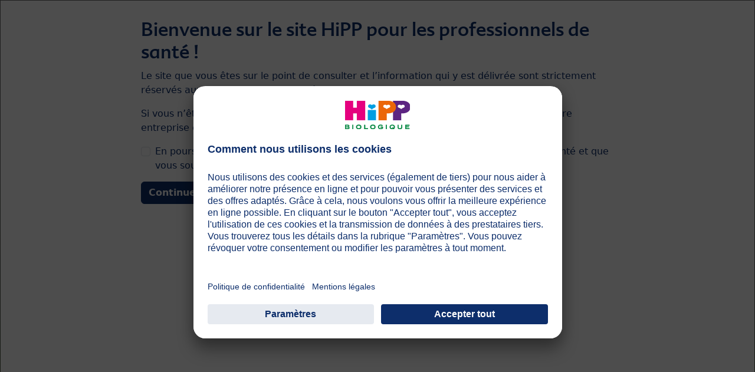

--- FILE ---
content_type: text/html; charset=utf-8
request_url: https://www.hipp.fr/hipp-professionnels-de-sante/
body_size: 19002
content:
<!DOCTYPE html>
<html dir="ltr" lang="fr">
<head>

<meta charset="utf-8">
<!-- 
	This website is powered by TYPO3 - inspiring people to share!
	TYPO3 is a free open source Content Management Framework initially created by Kasper Skaarhoj and licensed under GNU/GPL.
	TYPO3 is copyright 1998-2026 of Kasper Skaarhoj. Extensions are copyright of their respective owners.
	Information and contribution at https://typo3.org/
-->


<link rel="icon" href="/typo3conf/ext/kk_theme_hippint/Resources/Public/Icons/favicon.ico" type="image/vnd.microsoft.icon">
<title>HiPP Professionnels de santé</title>
<meta http-equiv="x-ua-compatible" content="IE=edge" />
<meta name="generator" content="TYPO3 CMS" />
<meta name="viewport" content="width=device-width, initial-scale=1" />
<meta name="robots" content="index,follow" />
<meta name="keywords" content="HiPP, HiPP Biologique, HiPP COMBIOTIC, HiPP COMBIOTIC EXPERT, professionnels de santé, médecins, pédiatres, sage-femme, puériculture, santé, expertise, science, études, résultats, congrès, pharmacies, conférences, interventions, symposium, travaux scientifiques, santé de l’enfant, allaitement, lait maternel, formules infantiles, agriculture biologique, formules HiPP, formules infantiles HiPP, grossesse, accouchement, naturel, biologique, groupe de travail, newsletter scientifique HiPP, actualités HiPP" />
<meta property="og:site_name" content="HiPP" />
<meta property="og:title" content="HiPP Professionnels de santé" />
<meta name="twitter:card" content="summary" />
<meta name="apple-mobile-web-app-capable" content="no" />
<meta name="google-site-verification" content="g8_d1DgdMLj3T-VJMfJiXTCZfX69Jjo8c4seG4GrjSA" />


<link rel="stylesheet" href="/typo3temp/assets/css/ee846c58890d3a7a76fd67631f1f06c0.css?1719317976" media="all">
<link rel="stylesheet" href="/typo3conf/ext/kk_theme_hippint/Resources/Public/Css/layout.min.css?1760702811" media="all">
<link rel="stylesheet" href="/typo3conf/ext/kk_teaser/Resources/Public/Css/teaser.css?1757949623" media="all">








<!-- Copyright (c) 2000-2021 etracker GmbH. All rights reserved. -->
<!-- This material may not be reproduced, displayed, modified or distributed -->
<!-- without the express prior written permission of the copyright holder. -->
<!-- etracker tracklet 5.0 -->
<script type="text/javascript">
    var et_pagename = "%28FR%29%20France.HiPP%20Professionnels%20de%20sant%C3%A9";
    var et_areas = "FR%2F%28FR%29%20France%2FHiPP%20Professionnels%20de%20sant%C3%A9";
    var kk_et_pagename = "";
    var kk_et_areas = "FR/";
    var et_tval = 0;
    var et_tsale = 0;
    var et_tonr = "";
    var et_basket = "";
</script>

<script id="_etLoader" type="text/plain" charset="UTF-8"
        data-block-cookies="true"
        data-respect-dnt="true"
        data-secure-code="GdEwSE"
        data-usercentrics="etracker et Signalize sans cookies"
        src="//code.etracker.com/e.js" async></script>
<!-- etracker tracklet 5.0 end -->

<script>
    // create dataLayer
    window.dataLayer = window.dataLayer || [];
    function gtag() {
        dataLayer.push(arguments);
    }

    // set „denied" as default for both ad and analytics storage, as well as ad_user_data and ad_personalization,
    gtag("consent", "default", {
        ad_user_data: "denied",
        ad_personalization: "denied",
        ad_storage: "denied",
        analytics_storage: "denied",
        wait_for_update: 2000 // milliseconds to wait for update
    });

    // Enable ads data redaction by default [optional]
    gtag("set", "ads_data_redaction", true);
</script>

<!-- Google Tag Manager -->
<script>
    (function(w, d, s, l, i) {
        w[l] = w[l] || [];
        w[l].push({
            'gtm.start': new Date().getTime(),
            event: 'gtm.js'
        });
        var f = d.getElementsByTagName(s)[0],
            j = d.createElement(s),
            dl = l != 'dataLayer' ? '&l=' + l : '';
        j.async = true;
        j.src =
            'https://www.googletagmanager.com/gtm.js?id=' + i + dl;
        f.parentNode.insertBefore(j, f);
    })(window, document, 'script','dataLayer','GTM-KNH9LJX');</script>
<!-- End Google Tag Manager -->

<!-- UserCentrics -->
<link rel="preconnect" href="//app.usercentrics.eu">
<link rel="preconnect" href="//api.usercentrics.eu">
<link rel="preload" href="//app.usercentrics.eu/browser-ui/latest/loader.js" as="script">
<script>
    (function(w,d,s,i,l){
        var appRegex = /^HiPP\s(ARapp);\sappOS=(iOS|Android);\sappVersion=([1-9]\d*|0)(\.(([1-9]\d*)|0)){1,2}$/;
        if (!appRegex.test(w.navigator.userAgent)) {
            var f=d.getElementsByTagName(s)[0],j=d.createElement(s);
            j.async=true;j.setAttribute('data-settings-id',i);j.id='usercentrics-cmp';
            j.src='https://app.usercentrics.eu/browser-ui/latest/loader.js';
            j.dataset.language=l;
            f.parentNode.insertBefore(j,f);
        }
    })(window, document, 'script', 'hVoNNDdqn', 'fr');
</script>
<!-- End UserCentrics -->

<!-- UserCentrics Smart Data Protector -->
<link rel="preconnect" href="//privacy-proxy.usercentrics.eu">
<link rel="preload" href="//privacy-proxy.usercentrics.eu/latest/uc-block.bundle.js" as="script">
<script type="application/javascript" src="https://privacy-proxy.usercentrics.eu/latest/uc-block.bundle.js"></script>
<!-- End UserCentrics Smart Data Protector -->

<script>
    // recaptcha used for registration
    uc.deactivateBlocking([
        'Hko_qNsui-Q',
        'BJ59EidsWQ'
    ]);
    // reload on gmap page
    uc.reloadOnOptIn('S1pcEj_jZX');
</script>


<link rel="canonical" href="https://www.hipp.fr/hipp-professionnels-de-sante/"/>

</head>
<body id="p55288" class="page-55288 pagelevel-0 language-0 backendlayout-default layout-blue theme-blue startpage">

<div id="top"></div>
<div class="body-bg">
    <a class="visually-hidden-focusable" href="#page-content">
        <span>Skip to main content</span>
    </a>
    



    
    
<header id="page-header">
    <nav class="container g-0">
        <div class="autohide">
            <div class="logo text-center">
                <a href="/hipp-professionnels-de-sante/">
                    <img class="logo-image" src="/typo3conf/ext/kk_theme_hippint/Resources/Public/Images/Logos/logo_hipp_fr_FR.svg" alt="hipp-fr-hcp logo" height="90" width="227">
                </a>
                
                    <br/><img class="logo-claim-image" src="/typo3conf/ext/kk_theme_hippint/Resources/Public/Images/Logos/logo_claim_fr_FR.svg" alt="" height="25" width="128">
                
            </div>
            <div class="navbar-hipp">
                <div class="navbar navbar-expand-md">
                    <button class="navbar-toggler" type="button" data-bs-toggle="offcanvas" data-bs-target="#mainnavigation" aria-controls="mainnavigation" aria-label="Hauptnavigation">
                        <span class="navbar-toggler-icon">
                            <span></span>
                            <span></span>
                            <span></span>
                        </span>
                        <span class="visually-hidden">Menü</span>
                    </button>
                    <nav id="mainnavigation" class="offcanvas-md offcanvas-start flex-grow-1">
                        <div class="offcanvas-header">
                            <button type="button" class="btn-close btn-close" data-bs-dismiss="offcanvas" aria-label="Close" data-bs-target="#mainnavigation"></button>
                        </div>
                        <div class="offcanvas-body p-0">
                            
                                <form class="search-form" action="https://www.hipp.fr/recherche/">
                                    <input type="text" name="search" aria-label="Recherche" class="form-control" placeholder="Recherche">
                                    <button type="submit" class="btn btn-primary">
                                        <span class="kkicon kkicon-search"></span><span class="visually-hidden">Recherche</span>
                                    </button>
                                </form>
                            
                            

    <ul class="navbar-nav">
        
            
            <li class="nav-item layout-blue">
                <a href="/hipp-professionnels-de-sante/le-microbiote" title="Le Microbiote" class="nav-link">
                    <span class="nav-link-text">Le Microbiote</span>
                </a>
                
    
    
        
            <button type="button" class="submenu-dropdown-toggle collapsed" data-bs-toggle="collapse" data-bs-target="#mainnavigation-submenu-55290" aria-controls="mainnavigation-submenu-55290" aria-expanded="false">
                <span class="visually-hidden">Le Microbiote</span>
            </button>
        
        <ul class="navbar-nav submenu-dropdown collapse" id="mainnavigation-submenu-55290">
            
                
                <li class="nav-item">
                    <a href="/hipp-professionnels-de-sante/le-microbiote/un-microbiote-intestinal-sain-une-protection-optimale-des-le-premier-jour" title="Un microbiote intestinal sain : une protection optimale dès le premier jour" class="nav-link">
                        <span class="nav-link-text">Un microbiote intestinal sain : une protection optimale dès le premier jour</span>
                    </a>
                    
    
    

                </li>
                
            
                
                <li class="nav-item">
                    <a href="/hipp-professionnels-de-sante/le-microbiote/enfants-nes-par-cesarienne-des-besoins-exacerbes" title="Enfants nés par césarienne : des besoins exacerbés" class="nav-link">
                        <span class="nav-link-text">Enfants nés par césarienne : des besoins exacerbés</span>
                    </a>
                    
    
    

                </li>
                
            
                
                <li class="nav-item">
                    <a href="/hipp-professionnels-de-sante/le-microbiote/probiotiques-des-benefices-prouves-etudes" title="Probiotiques : des bénéfices prouvés (études)" class="nav-link">
                        <span class="nav-link-text">Probiotiques : des bénéfices prouvés (études)</span>
                    </a>
                    
    
    
        
            <button type="button" class="submenu-dropdown-toggle collapsed" data-bs-toggle="collapse" data-bs-target="#mainnavigation-submenu-55298" aria-controls="mainnavigation-submenu-55298" aria-expanded="false">
                <span class="visually-hidden">Probiotiques : des bénéfices prouvés (études)</span>
            </button>
        
        <ul class="navbar-nav submenu-dropdown collapse" id="mainnavigation-submenu-55298">
            
                
                <li class="nav-item">
                    <a href="/hipp-professionnels-de-sante/le-microbiote/probiotiques-des-benefices-prouves-etudes/l-fermentum-cect5716-un-probiotique-unique" title="L. fermentum CECT5716 : un probiotique unique" class="nav-link">
                        <span class="nav-link-text">L. fermentum CECT5716 : un probiotique unique</span>
                    </a>
                    
    
    

                </li>
                
            
                
                <li class="nav-item">
                    <a href="/hipp-professionnels-de-sante/le-microbiote/probiotiques-des-benefices-prouves-etudes/diarrhees-du-nourrisson-l-fermentum-cect5716-probiotique" title="Diarrhées du nourrisson &amp; L. fermentum CECT5716 (probiotique)" class="nav-link">
                        <span class="nav-link-text">Diarrhées du nourrisson &amp; L. fermentum CECT5716 (probiotique)</span>
                    </a>
                    
    
    

                </li>
                
            
        </ul>
    

                </li>
                
            
        </ul>
    

            </li>
            
        
            
            <li class="nav-item layout-blue">
                <a href="/hipp-professionnels-de-sante/produits" title="Produits" class="nav-link">
                    <span class="nav-link-text">Produits</span>
                </a>
                
    
    
        
            <button type="button" class="submenu-dropdown-toggle collapsed" data-bs-toggle="collapse" data-bs-target="#mainnavigation-submenu-59646" aria-controls="mainnavigation-submenu-59646" aria-expanded="false">
                <span class="visually-hidden">Produits</span>
            </button>
        
        <ul class="navbar-nav submenu-dropdown collapse" id="mainnavigation-submenu-59646">
            
                
                <li class="nav-item">
                    <a href="/hipp-professionnels-de-sante/produits/aliments-de-diversification" title="Aliments de diversification" class="nav-link">
                        <span class="nav-link-text">Aliments de diversification</span>
                    </a>
                    
    
    

                </li>
                
            
                
                <li class="nav-item">
                    <a href="/hipp-professionnels-de-sante/produits/formules-infantiles" title="Formules infantiles" class="nav-link">
                        <span class="nav-link-text">Formules infantiles</span>
                    </a>
                    
    
    
        
            <button type="button" class="submenu-dropdown-toggle collapsed" data-bs-toggle="collapse" data-bs-target="#mainnavigation-submenu-55293" aria-controls="mainnavigation-submenu-55293" aria-expanded="false">
                <span class="visually-hidden">Formules infantiles</span>
            </button>
        
        <ul class="navbar-nav submenu-dropdown collapse" id="mainnavigation-submenu-55293">
            
                
                <li class="nav-item">
                    <a href="/hipp-professionnels-de-sante/produits/formules-infantiles/pourquoi-les-formules-infantiles-hipp-sont-elles-uniques" title="Le concept HiPP COMBIOTIC®" class="nav-link">
                        <span class="nav-link-text">Le concept HiPP COMBIOTIC®</span>
                    </a>
                    
    
    

                </li>
                
            
                
                <li class="nav-item">
                    <a href="/hipp-professionnels-de-sante/produits/formules-infantiles/essentiar" title="ESSENTIA®" class="nav-link">
                        <span class="nav-link-text">ESSENTIA®</span>
                    </a>
                    
    
    
        
            <button type="button" class="submenu-dropdown-toggle collapsed" data-bs-toggle="collapse" data-bs-target="#mainnavigation-submenu-61506" aria-controls="mainnavigation-submenu-61506" aria-expanded="false">
                <span class="visually-hidden">ESSENTIA®</span>
            </button>
        
        <ul class="navbar-nav submenu-dropdown collapse" id="mainnavigation-submenu-61506">
            
                
                <li class="nav-item">
                    <a href="/hipp-professionnels-de-sante/produits/formules-infantiles/essentiar/hipp-1-essentiar" title="HiPP 1 ESSENTIA®" class="nav-link">
                        <span class="nav-link-text">HiPP 1 ESSENTIA®</span>
                    </a>
                    
    
    

                </li>
                
            
                
                <li class="nav-item">
                    <a href="/hipp-professionnels-de-sante/produits/formules-infantiles/essentiar/hipp-2-essentiar" title="HiPP 2 ESSENTIA®" class="nav-link">
                        <span class="nav-link-text">HiPP 2 ESSENTIA®</span>
                    </a>
                    
    
    

                </li>
                
            
                
                <li class="nav-item">
                    <a href="/hipp-professionnels-de-sante/produits/formules-infantiles/essentiar/hipp-3-essentiar" title="HiPP 3 ESSENTIA®" class="nav-link">
                        <span class="nav-link-text">HiPP 3 ESSENTIA®</span>
                    </a>
                    
    
    

                </li>
                
            
        </ul>
    

                </li>
                
            
                
                <li class="nav-item">
                    <a href="/hipp-professionnels-de-sante/produits/formules-infantiles/combioticr" title="COMBIOTIC®" class="nav-link">
                        <span class="nav-link-text">COMBIOTIC®</span>
                    </a>
                    
    
    
        
            <button type="button" class="submenu-dropdown-toggle collapsed" data-bs-toggle="collapse" data-bs-target="#mainnavigation-submenu-55309" aria-controls="mainnavigation-submenu-55309" aria-expanded="false">
                <span class="visually-hidden">COMBIOTIC®</span>
            </button>
        
        <ul class="navbar-nav submenu-dropdown collapse" id="mainnavigation-submenu-55309">
            
                
                <li class="nav-item">
                    <a href="/hipp-professionnels-de-sante/produits/formules-infantiles/combioticr/hipp-combioticr-produits" title="HiPP COMBIOTIC® Produits" class="nav-link">
                        <span class="nav-link-text">HiPP COMBIOTIC® Produits</span>
                    </a>
                    
    
    

                </li>
                
            
                
                <li class="nav-item">
                    <a href="/hipp-professionnels-de-sante/produits/formules-infantiles/essentiar/hipp-3-essentiar-2" title="L&#039;effet COMBIOTIC" class="nav-link">
                        <span class="nav-link-text">L&#039;effet COMBIOTIC</span>
                    </a>
                    
    
    

                </li>
                
            
                
                <li class="nav-item">
                    <a href="/hipp-professionnels-de-sante/produits/formules-infantiles/essentiar/hipp-3-essentiar-1" title="Maladies de l&#039;hiver" class="nav-link">
                        <span class="nav-link-text">Maladies de l&#039;hiver</span>
                    </a>
                    
    
    

                </li>
                
            
        </ul>
    

                </li>
                
            
                
                <li class="nav-item">
                    <a href="/hipp-professionnels-de-sante/produits/formules-infantiles/combioticr-expert" title="COMBIOTIC® EXPERT" class="nav-link">
                        <span class="nav-link-text">COMBIOTIC® EXPERT</span>
                    </a>
                    
    
    
        
            <button type="button" class="submenu-dropdown-toggle collapsed" data-bs-toggle="collapse" data-bs-target="#mainnavigation-submenu-57672" aria-controls="mainnavigation-submenu-57672" aria-expanded="false">
                <span class="visually-hidden">COMBIOTIC® EXPERT</span>
            </button>
        
        <ul class="navbar-nav submenu-dropdown collapse" id="mainnavigation-submenu-57672">
            
                
                <li class="nav-item">
                    <a href="/hipp-professionnels-de-sante/produits/formules-infantiles/combioticr-expert/hipp-anti-regurgitations" title="HiPP Anti-Régurgitations" class="nav-link">
                        <span class="nav-link-text">HiPP Anti-Régurgitations</span>
                    </a>
                    
    
    

                </li>
                
            
        </ul>
    

                </li>
                
            
                
                <li class="nav-item">
                    <a href="/hipp-professionnels-de-sante/produits/formules-infantiles/hipp-chevre" title="HiPP CHEVRE" class="nav-link">
                        <span class="nav-link-text">HiPP CHEVRE</span>
                    </a>
                    
    
    
        
            <button type="button" class="submenu-dropdown-toggle collapsed" data-bs-toggle="collapse" data-bs-target="#mainnavigation-submenu-61690" aria-controls="mainnavigation-submenu-61690" aria-expanded="false">
                <span class="visually-hidden">HiPP CHEVRE</span>
            </button>
        
        <ul class="navbar-nav submenu-dropdown collapse" id="mainnavigation-submenu-61690">
            
                
                <li class="nav-item">
                    <a href="/hipp-professionnels-de-sante/produits/formules-infantiles/hipp-chevre/hipp-1-chevre" title="HiPP 1 CHEVRE" class="nav-link">
                        <span class="nav-link-text">HiPP 1 CHEVRE</span>
                    </a>
                    
    
    

                </li>
                
            
                
                <li class="nav-item">
                    <a href="/hipp-professionnels-de-sante/produits/formules-infantiles/hipp-chevre/hipp-2-chevre" title="HiPP 2 CHEVRE" class="nav-link">
                        <span class="nav-link-text">HiPP 2 CHEVRE</span>
                    </a>
                    
    
    

                </li>
                
            
        </ul>
    

                </li>
                
            
                
                <li class="nav-item">
                    <a href="/hipp-professionnels-de-sante/produits/formules-infantiles/bon-a-savoir" title="Bon à savoir" class="nav-link">
                        <span class="nav-link-text">Bon à savoir</span>
                    </a>
                    
    
    
        
            <button type="button" class="submenu-dropdown-toggle collapsed" data-bs-toggle="collapse" data-bs-target="#mainnavigation-submenu-59254" aria-controls="mainnavigation-submenu-59254" aria-expanded="false">
                <span class="visually-hidden">Bon à savoir</span>
            </button>
        
        <ul class="navbar-nav submenu-dropdown collapse" id="mainnavigation-submenu-59254">
            
                
                <li class="nav-item">
                    <a href="/hipp-professionnels-de-sante/produits/formules-infantiles/bon-a-savoir/huile-de-palme-biologique-hipp-issue-dune-production-equitable-et-durable" title="Huile de palme biologique HiPP - issue d&#039;une production équitable et durable" class="nav-link">
                        <span class="nav-link-text">Huile de palme biologique HiPP - issue d&#039;une production équitable et durable</span>
                    </a>
                    
    
    

                </li>
                
            
        </ul>
    

                </li>
                
            
        </ul>
    

                </li>
                
            
        </ul>
    

            </li>
            
        
            
            <li class="nav-item layout-blue">
                <a href="/hipp-professionnels-de-sante/etudes" title="Etudes" class="nav-link">
                    <span class="nav-link-text">Etudes</span>
                </a>
                
    
    
        
            <button type="button" class="submenu-dropdown-toggle collapsed" data-bs-toggle="collapse" data-bs-target="#mainnavigation-submenu-55291" aria-controls="mainnavigation-submenu-55291" aria-expanded="false">
                <span class="visually-hidden">Etudes</span>
            </button>
        
        <ul class="navbar-nav submenu-dropdown collapse" id="mainnavigation-submenu-55291">
            
                
                <li class="nav-item">
                    <a href="/hipp-professionnels-de-sante/etudes/sante-de-lenfant" title="Santé de l&#039;enfant" class="nav-link">
                        <span class="nav-link-text">Santé de l&#039;enfant</span>
                    </a>
                    
    
    
        
            <button type="button" class="submenu-dropdown-toggle collapsed" data-bs-toggle="collapse" data-bs-target="#mainnavigation-submenu-59257" aria-controls="mainnavigation-submenu-59257" aria-expanded="false">
                <span class="visually-hidden">Santé de l&#039;enfant</span>
            </button>
        
        <ul class="navbar-nav submenu-dropdown collapse" id="mainnavigation-submenu-59257">
            
                
                <li class="nav-item">
                    <a href="/hipp-professionnels-de-sante/etudes/sante-de-lenfant/vaccins-vrs-1-1-1" title="Les enfants qui souffrent de convulsions peuvent bénéficier de suppléments de vitamine D" class="nav-link">
                        <span class="nav-link-text">Les enfants qui souffrent de convulsions peuvent bénéficier de suppléments de vitamine D</span>
                    </a>
                    
    
    

                </li>
                
            
                
                <li class="nav-item">
                    <a href="/hipp-professionnels-de-sante/etudes/sante-de-lenfant/vaccins-vrs-1-1" title="Les enfants en surpoids font moins d’activité physique" class="nav-link">
                        <span class="nav-link-text">Les enfants en surpoids font moins d’activité physique</span>
                    </a>
                    
    
    

                </li>
                
            
                
                <li class="nav-item">
                    <a href="/hipp-professionnels-de-sante/etudes/sante-de-lenfant/vaccins-vrs-1" title="Une façon ludique de lutter contre la douleur" class="nav-link">
                        <span class="nav-link-text">Une façon ludique de lutter contre la douleur</span>
                    </a>
                    
    
    

                </li>
                
            
                
                <li class="nav-item">
                    <a href="/hipp-professionnels-de-sante/etudes/sante-de-lenfant/vaccins-vrs-1-2" title="Douleurs abdominales et syndrome du côlon irritable : comment les traiter ?" class="nav-link">
                        <span class="nav-link-text">Douleurs abdominales et syndrome du côlon irritable : comment les traiter ?</span>
                    </a>
                    
    
    

                </li>
                
            
                
                <li class="nav-item">
                    <a href="/hipp-professionnels-de-sante/etudes/sante-de-lenfant/vaccins-vrs-2" title="Eliminer l&#039;horreur des allergies alimentaires ?" class="nav-link">
                        <span class="nav-link-text">Eliminer l&#039;horreur des allergies alimentaires ?</span>
                    </a>
                    
    
    

                </li>
                
            
                
                <li class="nav-item">
                    <a href="/hipp-professionnels-de-sante/etudes/sante-de-lenfant/vaccins-vrs" title="Vaccins VRS" class="nav-link">
                        <span class="nav-link-text">Vaccins VRS</span>
                    </a>
                    
    
    

                </li>
                
            
                
                <li class="nav-item">
                    <a href="/hipp-professionnels-de-sante/etudes/sante-de-lenfant/infections-des-voies-urinaires-analyse-durine-par-bandelette-au-cours-des-3-premiers-mois" title="Infections des voies urinaires : Analyse d&#039;urine par bandelette au cours des 3 premiers mois" class="nav-link">
                        <span class="nav-link-text">Infections des voies urinaires : Analyse d&#039;urine par bandelette au cours des 3 premiers mois</span>
                    </a>
                    
    
    

                </li>
                
            
                
                <li class="nav-item">
                    <a href="/hipp-professionnels-de-sante/etudes/sante-de-lenfant/lobesite-peut-entrainer-une-atrophie-prematuree-du-cerveau" title="L&#039;obésité peut entraîner une atrophie prématurée du cerveau" class="nav-link">
                        <span class="nav-link-text">L&#039;obésité peut entraîner une atrophie prématurée du cerveau</span>
                    </a>
                    
    
    

                </li>
                
            
                
                <li class="nav-item">
                    <a href="/hipp-professionnels-de-sante/etudes/sante-de-lenfant/placebos-ou-lefficacite-de-linefficace" title="Placebos ou l’efficacité de l’inefficace" class="nav-link">
                        <span class="nav-link-text">Placebos ou l’efficacité de l’inefficace</span>
                    </a>
                    
    
    

                </li>
                
            
                
                <li class="nav-item">
                    <a href="/hipp-professionnels-de-sante/etudes/sante-de-lenfant/le-pronostic-est-bon-pour-les-douleurs-abdominales-chez-les-jeunes-enfants" title="Le pronostic est bon pour les douleurs abdominales chez les jeunes enfants" class="nav-link">
                        <span class="nav-link-text">Le pronostic est bon pour les douleurs abdominales chez les jeunes enfants</span>
                    </a>
                    
    
    

                </li>
                
            
                
                <li class="nav-item">
                    <a href="/hipp-professionnels-de-sante/etudes/sante-de-lenfant/diagnostic-de-convulsions-febriles" title="Diagnostic de convulsions fébriles" class="nav-link">
                        <span class="nav-link-text">Diagnostic de convulsions fébriles</span>
                    </a>
                    
    
    

                </li>
                
            
                
                <li class="nav-item">
                    <a href="/hipp-professionnels-de-sante/etudes/sante-de-lenfant/dt1-pompes-semi-automatiques-et-controle-glycemique" title="DT1 : pompes semi-automatiques et contrôle glycémique" class="nav-link">
                        <span class="nav-link-text">DT1 : pompes semi-automatiques et contrôle glycémique</span>
                    </a>
                    
    
    

                </li>
                
            
                
                <li class="nav-item">
                    <a href="/hipp-professionnels-de-sante/etudes/sante-de-lenfant/apnee-obstructive-chez-les-nourrissons-qui-ronflent" title="Apnée obstructive chez les nourrissons qui ronflent" class="nav-link">
                        <span class="nav-link-text">Apnée obstructive chez les nourrissons qui ronflent</span>
                    </a>
                    
    
    

                </li>
                
            
                
                <li class="nav-item">
                    <a href="/hipp-professionnels-de-sante/etudes/sante-de-lenfant/inefficacite-des-corticosteroides-contre-la-bronchite-obstructive" title="Inefficacité des corticostéroïdes contre la bronchite obstructive" class="nav-link">
                        <span class="nav-link-text">Inefficacité des corticostéroïdes contre la bronchite obstructive</span>
                    </a>
                    
    
    

                </li>
                
            
                
                <li class="nav-item">
                    <a href="/hipp-professionnels-de-sante/etudes/sante-de-lenfant/antibiotiques-gravite-et-duree-des-infections-grippales" title="Antibiotiques : gravité et durée des infections grippales" class="nav-link">
                        <span class="nav-link-text">Antibiotiques : gravité et durée des infections grippales</span>
                    </a>
                    
    
    

                </li>
                
            
                
                <li class="nav-item">
                    <a href="/hipp-professionnels-de-sante/etudes/sante-de-lenfant/lien-entre-masse-grasse-corporelle-et-insulinemie" title="Lien entre masse grasse corporelle et insulinémie" class="nav-link">
                        <span class="nav-link-text">Lien entre masse grasse corporelle et insulinémie</span>
                    </a>
                    
    
    

                </li>
                
            
                
                <li class="nav-item">
                    <a href="/hipp-professionnels-de-sante/etudes/sante-de-lenfant/symptomes-viraux-de-la-pharyngite-et-risque-dinfection-a-streptocoque-sga" title="Symptômes viraux de la pharyngite et risque d&#039;infection à streptocoque (SGA)" class="nav-link">
                        <span class="nav-link-text">Symptômes viraux de la pharyngite et risque d&#039;infection à streptocoque (SGA)</span>
                    </a>
                    
    
    

                </li>
                
            
                
                <li class="nav-item">
                    <a href="/hipp-professionnels-de-sante/etudes/sante-de-lenfant/probiotiques-la-levure-l-ameliore-in-vivo-lobesite-induite-par-un-regime-riche-en-graisses" title="Probiotiques : la levure L. améliore in vivo l&#039;obésité induite par un régime riche en graisses" class="nav-link">
                        <span class="nav-link-text">Probiotiques : la levure L. améliore in vivo l&#039;obésité induite par un régime riche en graisses</span>
                    </a>
                    
    
    

                </li>
                
            
                
                <li class="nav-item">
                    <a href="/hipp-professionnels-de-sante/etudes/sante-de-lenfant/quels-sont-les-remedes-maison-qui-fonctionnent" title="Quels sont les remèdes maison qui fonctionnent ?" class="nav-link">
                        <span class="nav-link-text">Quels sont les remèdes maison qui fonctionnent ?</span>
                    </a>
                    
    
    

                </li>
                
            
                
                <li class="nav-item">
                    <a href="/hipp-professionnels-de-sante/etudes/sante-de-lenfant/lobesite-est-elle-une-maladie-transmissible" title="L&#039;obésité est-elle une maladie transmissible ?" class="nav-link">
                        <span class="nav-link-text">L&#039;obésité est-elle une maladie transmissible ?</span>
                    </a>
                    
    
    

                </li>
                
            
                
                <li class="nav-item">
                    <a href="/hipp-professionnels-de-sante/etudes/sante-de-lenfant/association-entre-un-faible-nombre-de-lactobacillus-dans-le-meconium-et-les-coliques" title="Association entre un faible nombre de Lactobacillus dans le méconium et les coliques" class="nav-link">
                        <span class="nav-link-text">Association entre un faible nombre de Lactobacillus dans le méconium et les coliques</span>
                    </a>
                    
    
    

                </li>
                
            
                
                <li class="nav-item">
                    <a href="/hipp-professionnels-de-sante/etudes/sante-de-lenfant/myopie-jouer-a-lexterieur-a-titre-preventif" title="Myopie : jouer à l&#039;extérieur à titre préventif" class="nav-link">
                        <span class="nav-link-text">Myopie : jouer à l&#039;extérieur à titre préventif</span>
                    </a>
                    
    
    

                </li>
                
            
                
                <li class="nav-item">
                    <a href="/hipp-professionnels-de-sante/etudes/sante-de-lenfant/le-miel-soulage-la-toux" title="Le miel soulage la toux" class="nav-link">
                        <span class="nav-link-text">Le miel soulage la toux</span>
                    </a>
                    
    
    

                </li>
                
            
                
                <li class="nav-item">
                    <a href="/hipp-professionnels-de-sante/etudes/sante-de-lenfant/perte-auditive-et-performances-scolaires" title="Perte auditive et performances scolaires" class="nav-link">
                        <span class="nav-link-text">Perte auditive et performances scolaires</span>
                    </a>
                    
    
    

                </li>
                
            
                
                <li class="nav-item">
                    <a href="/hipp-professionnels-de-sante/etudes/sante-de-lenfant/limiter-la-tomodensitometrie-cranienne-chez-les-enfants-presentant-un-traumatisme-cranien-mineur" title="Limiter la tomodensitométrie crânienne chez les enfants présentant un traumatisme crânien mineur" class="nav-link">
                        <span class="nav-link-text">Limiter la tomodensitométrie crânienne chez les enfants présentant un traumatisme crânien mineur</span>
                    </a>
                    
    
    

                </li>
                
            
                
                <li class="nav-item">
                    <a href="/hipp-professionnels-de-sante/etudes/sante-de-lenfant/exposition-au-soleil-et-risque-de-maladie-inflammatoire-chronique-de-lintestin" title="Exposition au soleil et risque de maladie inflammatoire chronique de l&#039;intestin" class="nav-link">
                        <span class="nav-link-text">Exposition au soleil et risque de maladie inflammatoire chronique de l&#039;intestin</span>
                    </a>
                    
    
    

                </li>
                
            
                
                <li class="nav-item">
                    <a href="/hipp-professionnels-de-sante/etudes/sante-de-lenfant/diabete-de-type-1-de-longue-duree-et-production-dinsuline" title="Diabète de type 1 de longue durée et production d&#039;insuline" class="nav-link">
                        <span class="nav-link-text">Diabète de type 1 de longue durée et production d&#039;insuline</span>
                    </a>
                    
    
    

                </li>
                
            
                
                <li class="nav-item">
                    <a href="/hipp-professionnels-de-sante/etudes/sante-de-lenfant/lintoeing-est-un-phenomene-normal-chez-les-jeunes-enfants" title="L&#039;intoeing est un phénomène normal chez les jeunes enfants" class="nav-link">
                        <span class="nav-link-text">L&#039;intoeing est un phénomène normal chez les jeunes enfants</span>
                    </a>
                    
    
    

                </li>
                
            
                
                <li class="nav-item">
                    <a href="/hipp-professionnels-de-sante/etudes/sante-de-lenfant/etouffement-du-nourrisson-lie-au-sommeil-et-cododo-co-sleeping" title="Etouffement du nourrisson lié au sommeil et cododo (co-sleeping)" class="nav-link">
                        <span class="nav-link-text">Etouffement du nourrisson lié au sommeil et cododo (co-sleeping)</span>
                    </a>
                    
    
    

                </li>
                
            
                
                <li class="nav-item">
                    <a href="/hipp-professionnels-de-sante/etudes/sante-de-lenfant/pas-besoin-dapprendre-aux-bebes-a-dormir-toute-la-nuit" title="Pas besoin d&#039;apprendre aux bébés à dormir toute la nuit" class="nav-link">
                        <span class="nav-link-text">Pas besoin d&#039;apprendre aux bébés à dormir toute la nuit</span>
                    </a>
                    
    
    

                </li>
                
            
                
                <li class="nav-item">
                    <a href="/hipp-professionnels-de-sante/etudes/sante-de-lenfant/fievre-dorigine-inconnue-chez-les-jeunes-nourrissons" title="Fièvre d&#039;origine inconnue chez les jeunes nourrissons" class="nav-link">
                        <span class="nav-link-text">Fièvre d&#039;origine inconnue chez les jeunes nourrissons</span>
                    </a>
                    
    
    

                </li>
                
            
        </ul>
    

                </li>
                
            
                
                <li class="nav-item">
                    <a href="/hipp-professionnels-de-sante/etudes/allaitement-lait-maternel" title="Allaitement &amp; Lait maternel" class="nav-link">
                        <span class="nav-link-text">Allaitement &amp; Lait maternel</span>
                    </a>
                    
    
    
        
            <button type="button" class="submenu-dropdown-toggle collapsed" data-bs-toggle="collapse" data-bs-target="#mainnavigation-submenu-59238" aria-controls="mainnavigation-submenu-59238" aria-expanded="false">
                <span class="visually-hidden">Allaitement &amp; Lait maternel</span>
            </button>
        
        <ul class="navbar-nav submenu-dropdown collapse" id="mainnavigation-submenu-59238">
            
                
                <li class="nav-item">
                    <a href="/hipp-professionnels-de-sante/etudes/allaitement-lait-maternel/dynamique-de-succion-et-lait-ingere-effet-des-bouts-de-sein-2" title="L’alimentation des mères qui allaitent influence la composition du lait maternel" class="nav-link">
                        <span class="nav-link-text">L’alimentation des mères qui allaitent influence la composition du lait maternel</span>
                    </a>
                    
    
    

                </li>
                
            
                
                <li class="nav-item">
                    <a href="/hipp-professionnels-de-sante/etudes/allaitement-lait-maternel/dynamique-de-succion-et-lait-ingere-effet-des-bouts-de-sein" title="Dynamique de succion et lait ingéré : effet des bouts de sein" class="nav-link">
                        <span class="nav-link-text">Dynamique de succion et lait ingéré : effet des bouts de sein</span>
                    </a>
                    
    
    

                </li>
                
            
                
                <li class="nav-item">
                    <a href="/hipp-professionnels-de-sante/etudes/allaitement-lait-maternel/pasteurisation-inactivaction-du-sras-cov-2-dans-le-lait-maternel" title="Pasteurisation : inactivaction du SRAS-CoV-2 dans le lait maternel" class="nav-link">
                        <span class="nav-link-text">Pasteurisation : inactivaction du SRAS-CoV-2 dans le lait maternel</span>
                    </a>
                    
    
    

                </li>
                
            
                
                <li class="nav-item">
                    <a href="/hipp-professionnels-de-sante/etudes/allaitement-lait-maternel/virome-neonatal-protection-par-le-lait-maternel" title="Virome néonatal : protection par le lait maternel" class="nav-link">
                        <span class="nav-link-text">Virome néonatal : protection par le lait maternel</span>
                    </a>
                    
    
    

                </li>
                
            
                
                <li class="nav-item">
                    <a href="/hipp-professionnels-de-sante/etudes/allaitement-lait-maternel/influence-de-la-sucette-sur-lallaitement" title="Influence de la sucette sur l&#039;allaitement" class="nav-link">
                        <span class="nav-link-text">Influence de la sucette sur l&#039;allaitement</span>
                    </a>
                    
    
    

                </li>
                
            
                
                <li class="nav-item">
                    <a href="/hipp-professionnels-de-sante/etudes/allaitement-lait-maternel/mastite-revue-et-comparaison-de-traitements" title="Mastite : revue et comparaison de traitements" class="nav-link">
                        <span class="nav-link-text">Mastite : revue et comparaison de traitements</span>
                    </a>
                    
    
    

                </li>
                
            
        </ul>
    

                </li>
                
            
                
                <li class="nav-item">
                    <a href="/hipp-professionnels-de-sante/etudes/etudes-formules-infantiles" title="Etudes formules infantiles" class="nav-link">
                        <span class="nav-link-text">Etudes formules infantiles</span>
                    </a>
                    
    
    
        
            <button type="button" class="submenu-dropdown-toggle collapsed" data-bs-toggle="collapse" data-bs-target="#mainnavigation-submenu-58554" aria-controls="mainnavigation-submenu-58554" aria-expanded="false">
                <span class="visually-hidden">Etudes formules infantiles</span>
            </button>
        
        <ul class="navbar-nav submenu-dropdown collapse" id="mainnavigation-submenu-58554">
            
                
                <li class="nav-item">
                    <a href="/hipp-professionnels-de-sante/etudes/etudes-formules-infantiles/coliques-du-nourrisson-l-reuteri-proteines-hydrolysees-et-lactose-reduit-1" title="Les laits infantiles contiennent de moins en moins de lactose" class="nav-link">
                        <span class="nav-link-text">Les laits infantiles contiennent de moins en moins de lactose</span>
                    </a>
                    
    
    

                </li>
                
            
                
                <li class="nav-item">
                    <a href="/hipp-professionnels-de-sante/etudes/etudes-formules-infantiles/coliques-du-nourrisson-l-reuteri-proteines-hydrolysees-et-lactose-reduit" title="Coliques du nourrisson : L. reuteri protéines hydrolysées et lactose réduit" class="nav-link">
                        <span class="nav-link-text">Coliques du nourrisson : L. reuteri protéines hydrolysées et lactose réduit</span>
                    </a>
                    
    
    

                </li>
                
            
                
                <li class="nav-item">
                    <a href="/hipp-professionnels-de-sante/etudes/etudes-formules-infantiles/formules-epaissies-traitement-des-regurgitations-chez-les-nourrissons" title="Formules épaissies : traitement des régurgitations chez les nourrissons" class="nav-link">
                        <span class="nav-link-text">Formules épaissies : traitement des régurgitations chez les nourrissons</span>
                    </a>
                    
    
    

                </li>
                
            
        </ul>
    

                </li>
                
            
                
                <li class="nav-item">
                    <a href="/hipp-professionnels-de-sante/etudes/etudes-formules-hipp" title="Etudes formules HiPP" class="nav-link">
                        <span class="nav-link-text">Etudes formules HiPP</span>
                    </a>
                    
    
    
        
            <button type="button" class="submenu-dropdown-toggle collapsed" data-bs-toggle="collapse" data-bs-target="#mainnavigation-submenu-58551" aria-controls="mainnavigation-submenu-58551" aria-expanded="false">
                <span class="visually-hidden">Etudes formules HiPP</span>
            </button>
        
        <ul class="navbar-nav submenu-dropdown collapse" id="mainnavigation-submenu-58551">
            
                
                <li class="nav-item">
                    <a href="/hipp-professionnels-de-sante/etudes/etudes-formules-hipp/un-complexe-symbiotique-qui-modele-precocement-le-microbiote-intestinal-des-nourissons-1" title="HiPP COMBIOTIC renforce l&#039;axe intestin poumons" class="nav-link">
                        <span class="nav-link-text">HiPP COMBIOTIC renforce l&#039;axe intestin poumons</span>
                    </a>
                    
    
    

                </li>
                
            
                
                <li class="nav-item">
                    <a href="/hipp-professionnels-de-sante/etudes/etudes-formules-hipp/nouvelles-donnees-dans-lajcn-hipp-combioticr-montre-des-effets-positifs-sur-les-profils-du-microbiote-intestinal" title="Nouvelles données dans l&#039;AJCN : HiPP COMBIOTIC® montre des effets positifs sur les profils du microbiote intestinal" class="nav-link">
                        <span class="nav-link-text">Nouvelles données dans l&#039;AJCN : HiPP COMBIOTIC® montre des effets positifs sur les profils du microbiote intestinal</span>
                    </a>
                    
    
    

                </li>
                
            
                
                <li class="nav-item">
                    <a href="/hipp-professionnels-de-sante/etudes/etudes-formules-hipp/ameliorer-le-microbiote-intestinal-des-nourrissons-nes-par-cesarienne-non-allaites-grace-a-l-fermentum" title="Améliorer le microbiote intestinal des nourrissons nés par césarienne non allaités grâce à L. fermentum" class="nav-link">
                        <span class="nav-link-text">Améliorer le microbiote intestinal des nourrissons nés par césarienne non allaités grâce à L. fermentum</span>
                    </a>
                    
    
    

                </li>
                
            
                
                <li class="nav-item">
                    <a href="/hipp-professionnels-de-sante/etudes/etudes-formules-hipp/rapprocher-le-plus-possible-le-lait-infantile-du-lait-maternel-grace-a-un-folate-bio-actif-la-metafolinr" title="Rapprocher le plus possible le lait infantile du lait maternel grâce à un folate bio-actif la Métafolin®" class="nav-link">
                        <span class="nav-link-text">Rapprocher le plus possible le lait infantile du lait maternel grâce à un folate bio-actif la Métafolin®</span>
                    </a>
                    
    
    

                </li>
                
            
                
                <li class="nav-item">
                    <a href="/hipp-professionnels-de-sante/etudes/etudes-formules-hipp/meta-analyse-effet-positif-de-l-fermentum-sur-les-infections-gastro-intestinales" title="Méta-analyse : effet positif de L. fermentum sur les infections gastro-intestinales" class="nav-link">
                        <span class="nav-link-text">Méta-analyse : effet positif de L. fermentum sur les infections gastro-intestinales</span>
                    </a>
                    
    
    

                </li>
                
            
                
                <li class="nav-item">
                    <a href="/hipp-professionnels-de-sante/etudes/etudes-formules-hipp/hipp-combioticr-une-formule-sure-sur-le-long-terme" title="HiPP COMBIOTIC® : une formule sûre sur le long terme" class="nav-link">
                        <span class="nav-link-text">HiPP COMBIOTIC® : une formule sûre sur le long terme</span>
                    </a>
                    
    
    

                </li>
                
            
                
                <li class="nav-item">
                    <a href="/hipp-professionnels-de-sante/etudes/etudes-formules-hipp/hipp-combioticr-teneur-reduite-en-proteines-letude-bemim-prouve-la-securite-et-ladequation" title="HiPP COMBIOTIC® teneur réduite en protéines : l&#039;étude BeMIM prouve la sécurité et l&#039;adéquation" class="nav-link">
                        <span class="nav-link-text">HiPP COMBIOTIC® teneur réduite en protéines : l&#039;étude BeMIM prouve la sécurité et l&#039;adéquation</span>
                    </a>
                    
    
    

                </li>
                
            
                
                <li class="nav-item">
                    <a href="/hipp-professionnels-de-sante/etudes/etudes-formules-hipp/securite-et-benefices-dune-formule-avec-gos-l-fermentum-hereditumr" title="Sécurité et bénéfices d&#039;une formule avec GOS + L. fermentum hereditum®" class="nav-link">
                        <span class="nav-link-text">Sécurité et bénéfices d&#039;une formule avec GOS + L. fermentum hereditum®</span>
                    </a>
                    
    
    

                </li>
                
            
                
                <li class="nav-item">
                    <a href="/hipp-professionnels-de-sante/etudes/etudes-formules-hipp/le-lait-de-croissance-hipp-ameliore-les-niveaux-de-vitamine-d-meme-pendant-les-mois-dhiver" title="Le lait de croissance HiPP améliore les niveaux de vitamine D même pendant les mois d&#039;hiver" class="nav-link">
                        <span class="nav-link-text">Le lait de croissance HiPP améliore les niveaux de vitamine D même pendant les mois d&#039;hiver</span>
                    </a>
                    
    
    

                </li>
                
            
        </ul>
    

                </li>
                
            
                
                <li class="nav-item">
                    <a href="/hipp-professionnels-de-sante/etudes/alimentation-infantile" title="Alimentation infantile" class="nav-link">
                        <span class="nav-link-text">Alimentation infantile</span>
                    </a>
                    
    
    
        
            <button type="button" class="submenu-dropdown-toggle collapsed" data-bs-toggle="collapse" data-bs-target="#mainnavigation-submenu-60500" aria-controls="mainnavigation-submenu-60500" aria-expanded="false">
                <span class="visually-hidden">Alimentation infantile</span>
            </button>
        
        <ul class="navbar-nav submenu-dropdown collapse" id="mainnavigation-submenu-60500">
            
                
                <li class="nav-item">
                    <a href="/hipp-professionnels-de-sante/etudes/alimentation-infantile/le-transit-intestinal-chez-les-nourrissons-et-les-jeunes-enfants" title="Le transit intestinal chez les nourrissons et les jeunes enfants" class="nav-link">
                        <span class="nav-link-text">Le transit intestinal chez les nourrissons et les jeunes enfants</span>
                    </a>
                    
    
    

                </li>
                
            
                
                <li class="nav-item">
                    <a href="/hipp-professionnels-de-sante/etudes/alimentation-infantile/consommation-excessive-de-nourriture-pendant-lenfance-et-changements-inflammatoires" title="Consommation excessive de nourriture pendant l&#039;enfance et changements inflammatoires" class="nav-link">
                        <span class="nav-link-text">Consommation excessive de nourriture pendant l&#039;enfance et changements inflammatoires</span>
                    </a>
                    
    
    

                </li>
                
            
                
                <li class="nav-item">
                    <a href="/hipp-professionnels-de-sante/etudes/alimentation-infantile/existe-til-un-risque-de-fracture-chez-les-vegetariens-et-les-vegans" title="Existe t&#039;il un risque de fracture chez les végétariens et les vegans ?" class="nav-link">
                        <span class="nav-link-text">Existe t&#039;il un risque de fracture chez les végétariens et les vegans ?</span>
                    </a>
                    
    
    

                </li>
                
            
                
                <li class="nav-item">
                    <a href="/hipp-professionnels-de-sante/etudes/alimentation-infantile/le-statut-en-iode-des-nourrissons" title="Le statut en iode des nourrissons" class="nav-link">
                        <span class="nav-link-text">Le statut en iode des nourrissons</span>
                    </a>
                    
    
    

                </li>
                
            
                
                <li class="nav-item">
                    <a href="/hipp-professionnels-de-sante/etudes/alimentation-infantile/boissons-non-lactees-a-base-de-plantes-contenu-nutritionnel-et-profil-sanitaire" title="Boissons non lactées à base de plantes : contenu nutritionnel et profil sanitaire" class="nav-link">
                        <span class="nav-link-text">Boissons non lactées à base de plantes : contenu nutritionnel et profil sanitaire</span>
                    </a>
                    
    
    

                </li>
                
            
                
                <li class="nav-item">
                    <a href="/hipp-professionnels-de-sante/etudes/alimentation-infantile/allergie-a-larachide-hyposensibilisation-des-jeunes-enfants" title="Allergie à l&#039;arachide : hyposensibilisation des jeunes enfants" class="nav-link">
                        <span class="nav-link-text">Allergie à l&#039;arachide : hyposensibilisation des jeunes enfants</span>
                    </a>
                    
    
    

                </li>
                
            
                
                <li class="nav-item">
                    <a href="/hipp-professionnels-de-sante/etudes/alimentation-infantile/apport-en-fer-insuffisant-chez-les-nourrissons-allaites-ages-de-6-a-12-mois" title="Apport en fer insuffisant chez les nourrissons allaités âgés de 6 à 12 mois" class="nav-link">
                        <span class="nav-link-text">Apport en fer insuffisant chez les nourrissons allaités âgés de 6 à 12 mois</span>
                    </a>
                    
    
    

                </li>
                
            
                
                <li class="nav-item">
                    <a href="/hipp-professionnels-de-sante/etudes/alimentation-infantile/acides-gras-satures-et-atherosclerose-a-ladolescence" title="Acides gras saturés et athérosclérose à l&#039;adolescence" class="nav-link">
                        <span class="nav-link-text">Acides gras saturés et athérosclérose à l&#039;adolescence</span>
                    </a>
                    
    
    

                </li>
                
            
                
                <li class="nav-item">
                    <a href="/hipp-professionnels-de-sante/etudes/alimentation-infantile/avis-revise-de-lefsa-introduction-daliments-complementaires" title="Avis révisé de l&#039;EFSA : introduction d&#039;aliments complémentaires" class="nav-link">
                        <span class="nav-link-text">Avis révisé de l&#039;EFSA : introduction d&#039;aliments complémentaires</span>
                    </a>
                    
    
    

                </li>
                
            
                
                <li class="nav-item">
                    <a href="/hipp-professionnels-de-sante/etudes/alimentation-infantile/surpoids-et-troubles-gastro-intestinaux-fonctionnels" title="Surpoids et troubles gastro-intestinaux fonctionnels" class="nav-link">
                        <span class="nav-link-text">Surpoids et troubles gastro-intestinaux fonctionnels</span>
                    </a>
                    
    
    

                </li>
                
            
                
                <li class="nav-item">
                    <a href="/hipp-professionnels-de-sante/etudes/alimentation-infantile/statut-en-vitamine-d" title="Statut en vitamine D" class="nav-link">
                        <span class="nav-link-text">Statut en vitamine D</span>
                    </a>
                    
    
    

                </li>
                
            
                
                <li class="nav-item">
                    <a href="/hipp-professionnels-de-sante/etudes/alimentation-infantile/boissons-gazeuses-et-acne-vulgaire" title="Boissons gazeuses et acné vulgaire" class="nav-link">
                        <span class="nav-link-text">Boissons gazeuses et acné vulgaire</span>
                    </a>
                    
    
    

                </li>
                
            
                
                <li class="nav-item">
                    <a href="/hipp-professionnels-de-sante/etudes/alimentation-infantile/nutrition-dans-les-1000-premiers-jours-obesite" title="Nutrition dans les 1000 premiers jours : obésité" class="nav-link">
                        <span class="nav-link-text">Nutrition dans les 1000 premiers jours : obésité</span>
                    </a>
                    
    
    

                </li>
                
            
                
                <li class="nav-item">
                    <a href="/hipp-professionnels-de-sante/etudes/alimentation-infantile/diversification-menee-par-lenfant-dme" title="Diversification Menée par l’Enfant (DME)" class="nav-link">
                        <span class="nav-link-text">Diversification Menée par l’Enfant (DME)</span>
                    </a>
                    
    
    

                </li>
                
            
                
                <li class="nav-item">
                    <a href="/hipp-professionnels-de-sante/etudes/alimentation-infantile/pourquoi-les-nourrissons-ne-devraient-pas-consommer-du-miel" title="Pourquoi les nourrissons ne devraient pas consommer du miel" class="nav-link">
                        <span class="nav-link-text">Pourquoi les nourrissons ne devraient pas consommer du miel</span>
                    </a>
                    
    
    

                </li>
                
            
        </ul>
    

                </li>
                
            
                
                <li class="nav-item">
                    <a href="/hipp-professionnels-de-sante/etudes/grossesse-accouchement" title="Grossesse &amp; Accouchement" class="nav-link">
                        <span class="nav-link-text">Grossesse &amp; Accouchement</span>
                    </a>
                    
    
    
        
            <button type="button" class="submenu-dropdown-toggle collapsed" data-bs-toggle="collapse" data-bs-target="#mainnavigation-submenu-59244" aria-controls="mainnavigation-submenu-59244" aria-expanded="false">
                <span class="visually-hidden">Grossesse &amp; Accouchement</span>
            </button>
        
        <ul class="navbar-nav submenu-dropdown collapse" id="mainnavigation-submenu-59244">
            
                
                <li class="nav-item">
                    <a href="/hipp-professionnels-de-sante/etudes/grossesse-accouchement/elargir-les-bases-de-decisions-relatives-au-traitement-des-grands-prematures-1" title="La dent sucrée se développe in utero et dans la petite enfance" class="nav-link">
                        <span class="nav-link-text">La dent sucrée se développe in utero et dans la petite enfance</span>
                    </a>
                    
    
    

                </li>
                
            
                
                <li class="nav-item">
                    <a href="/hipp-professionnels-de-sante/etudes/grossesse-accouchement/elargir-les-bases-de-decisions-relatives-au-traitement-des-grands-prematures" title="L&#039;accouchement par césarienne a des effets négatifs sur la réussite de l&#039;allaitement maternel" class="nav-link">
                        <span class="nav-link-text">L&#039;accouchement par césarienne a des effets négatifs sur la réussite de l&#039;allaitement maternel</span>
                    </a>
                    
    
    

                </li>
                
            
                
                <li class="nav-item">
                    <a href="/hipp-professionnels-de-sante/etudes/grossesse-accouchement/elargir-les-bases-de-decisions-relatives-au-traitement-des-grands-prematures-2" title="Élargir les bases de décisions relatives au traitement des grands prématurés (copy 1)" class="nav-link">
                        <span class="nav-link-text">Élargir les bases de décisions relatives au traitement des grands prématurés (copy 1)</span>
                    </a>
                    
    
    

                </li>
                
            
                
                <li class="nav-item">
                    <a href="/hipp-professionnels-de-sante/etudes/grossesse-accouchement/transplantation-fecale-maternelle-nourrissons-nes-par-cesarienne" title="Transplantation fécale maternelle : nourrissons nés par césarienne" class="nav-link">
                        <span class="nav-link-text">Transplantation fécale maternelle : nourrissons nés par césarienne</span>
                    </a>
                    
    
    

                </li>
                
            
                
                <li class="nav-item">
                    <a href="/hipp-professionnels-de-sante/etudes/grossesse-accouchement/anticorps-igg-transfert-apres-une-infection-maternelle-sras-cov-2" title="Anticorps IgG: transfert après une infection maternelle SRAS-CoV-2" class="nav-link">
                        <span class="nav-link-text">Anticorps IgG: transfert après une infection maternelle SRAS-CoV-2</span>
                    </a>
                    
    
    

                </li>
                
            
        </ul>
    

                </li>
                
            
                
                <li class="nav-item">
                    <a href="/hipp-professionnels-de-sante/etudes/alimentation-bio-et-sante" title="Alimentation bio et santé" class="nav-link">
                        <span class="nav-link-text">Alimentation bio et santé</span>
                    </a>
                    
    
    
        
            <button type="button" class="submenu-dropdown-toggle collapsed" data-bs-toggle="collapse" data-bs-target="#mainnavigation-submenu-59248" aria-controls="mainnavigation-submenu-59248" aria-expanded="false">
                <span class="visually-hidden">Alimentation bio et santé</span>
            </button>
        
        <ul class="navbar-nav submenu-dropdown collapse" id="mainnavigation-submenu-59248">
            
                
                <li class="nav-item">
                    <a href="/hipp-professionnels-de-sante/etudes/alimentation-bio-et-sante/alimentation-bio-et-exposition-aux-pesticides" title="Alimentation bio et exposition aux pesticides" class="nav-link">
                        <span class="nav-link-text">Alimentation bio et exposition aux pesticides</span>
                    </a>
                    
    
    

                </li>
                
            
                
                <li class="nav-item">
                    <a href="/hipp-professionnels-de-sante/etudes/alimentation-bio-et-sante/des-prairies-bio-pleines-de-vie-deux-fois-plus-dinsectes" title="Des prairies bio pleines de vie : deux fois plus d&#039;insectes" class="nav-link">
                        <span class="nav-link-text">Des prairies bio pleines de vie : deux fois plus d&#039;insectes</span>
                    </a>
                    
    
    

                </li>
                
            
                
                <li class="nav-item">
                    <a href="/hipp-professionnels-de-sante/etudes/alimentation-bio-et-sante/alimentation-biologique-et-cancer" title="Alimentation biologique et cancer" class="nav-link">
                        <span class="nav-link-text">Alimentation biologique et cancer</span>
                    </a>
                    
    
    

                </li>
                
            
        </ul>
    

                </li>
                
            
                
                <li class="nav-item">
                    <a href="/hipp-professionnels-de-sante/etudes/groupe-de-travail-hipp-sur-le-lait-maternel" title="Groupe de travail HiPP sur le lait maternel" class="nav-link">
                        <span class="nav-link-text">Groupe de travail HiPP sur le lait maternel</span>
                    </a>
                    
    
    
        
            <button type="button" class="submenu-dropdown-toggle collapsed" data-bs-toggle="collapse" data-bs-target="#mainnavigation-submenu-58552" aria-controls="mainnavigation-submenu-58552" aria-expanded="false">
                <span class="visually-hidden">Groupe de travail HiPP sur le lait maternel</span>
            </button>
        
        <ul class="navbar-nav submenu-dropdown collapse" id="mainnavigation-submenu-58552">
            
                
                <li class="nav-item">
                    <a href="/hipp-professionnels-de-sante/etudes/groupe-de-travail-hipp-sur-le-lait-maternel/atelier-rapport-2020-2021-prevention-des-allergies-chez-le-nouveau-ne" title="Atelier-Rapport 2020 &amp; 2021 : Prévention des allergies chez le nouveau-né" class="nav-link">
                        <span class="nav-link-text">Atelier-Rapport 2020 &amp; 2021 : Prévention des allergies chez le nouveau-né</span>
                    </a>
                    
    
    

                </li>
                
            
        </ul>
    

                </li>
                
            
        </ul>
    

            </li>
            
        
            
            <li class="nav-item layout-blue">
                <a href="/hipp-professionnels-de-sante/conferences" title="Conférences" class="nav-link">
                    <span class="nav-link-text">Conférences</span>
                </a>
                
    
    
        
            <button type="button" class="submenu-dropdown-toggle collapsed" data-bs-toggle="collapse" data-bs-target="#mainnavigation-submenu-59235" aria-controls="mainnavigation-submenu-59235" aria-expanded="false">
                <span class="visually-hidden">Conférences</span>
            </button>
        
        <ul class="navbar-nav submenu-dropdown collapse" id="mainnavigation-submenu-59235">
            
                
                <li class="nav-item">
                    <a href="/hipp-professionnels-de-sante/conferences/webinaires-hipp-biologique" title="Webinaires HiPP Biologique" class="nav-link">
                        <span class="nav-link-text">Webinaires HiPP Biologique</span>
                    </a>
                    
    
    
        
            <button type="button" class="submenu-dropdown-toggle collapsed" data-bs-toggle="collapse" data-bs-target="#mainnavigation-submenu-59236" aria-controls="mainnavigation-submenu-59236" aria-expanded="false">
                <span class="visually-hidden">Webinaires HiPP Biologique</span>
            </button>
        
        <ul class="navbar-nav submenu-dropdown collapse" id="mainnavigation-submenu-59236">
            
                
                <li class="nav-item">
                    <a href="/hipp-professionnels-de-sante/conferences/webinaires-hipp-biologique/acide-folique-vs-metafolinr-dans-les-formules-infantiles" title="Acide folique vs Métafolin® dans les formules infantiles" class="nav-link">
                        <span class="nav-link-text">Acide folique vs Métafolin® dans les formules infantiles</span>
                    </a>
                    
    
    

                </li>
                
            
                
                <li class="nav-item">
                    <a href="/hipp-professionnels-de-sante/conferences/webinaires-hipp-biologique/des-habitudes-alimentaires-saines" title="Des habitudes alimentaires saines" class="nav-link">
                        <span class="nav-link-text">Des habitudes alimentaires saines</span>
                    </a>
                    
    
    

                </li>
                
            
                
                <li class="nav-item">
                    <a href="/hipp-professionnels-de-sante/conferences/webinaires-hipp-biologique/prevention-des-allergies-alimentaires" title="Prévention des allergies alimentaires" class="nav-link">
                        <span class="nav-link-text">Prévention des allergies alimentaires</span>
                    </a>
                    
    
    

                </li>
                
            
                
                <li class="nav-item">
                    <a href="/hipp-professionnels-de-sante/conferences/webinaires-hipp-biologique/folate-au-cours-des-1000-premiers-jours" title="Folate au cours des 1000 premiers jours" class="nav-link">
                        <span class="nav-link-text">Folate au cours des 1000 premiers jours</span>
                    </a>
                    
    
    

                </li>
                
            
        </ul>
    

                </li>
                
            
                
                <li class="nav-item">
                    <a href="/hipp-professionnels-de-sante/conferences/symposiums-hipp-biologique" title="Symposiums HiPP Biologique" class="nav-link">
                        <span class="nav-link-text">Symposiums HiPP Biologique</span>
                    </a>
                    
    
    
        
            <button type="button" class="submenu-dropdown-toggle collapsed" data-bs-toggle="collapse" data-bs-target="#mainnavigation-submenu-59237" aria-controls="mainnavigation-submenu-59237" aria-expanded="false">
                <span class="visually-hidden">Symposiums HiPP Biologique</span>
            </button>
        
        <ul class="navbar-nav submenu-dropdown collapse" id="mainnavigation-submenu-59237">
            
                
                <li class="nav-item">
                    <a href="/hipp-professionnels-de-sante/conferences/symposiums-hipp-biologique/symposium-hipp-espghan-2022-1" title="Symposium HiPP - ESPGHAN 2025" class="nav-link">
                        <span class="nav-link-text">Symposium HiPP - ESPGHAN 2025</span>
                    </a>
                    
    
    

                </li>
                
            
                
                <li class="nav-item">
                    <a href="/hipp-professionnels-de-sante/conferences/symposiums-hipp-biologique/symposium-hipp-espghan-2022" title="Symposium HiPP - ESPGHAN 2022" class="nav-link">
                        <span class="nav-link-text">Symposium HiPP - ESPGHAN 2022</span>
                    </a>
                    
    
    

                </li>
                
            
                
                <li class="nav-item">
                    <a href="/hipp-professionnels-de-sante/conferences/symposiums-hipp-biologique/symposium-hipp-espghan-2021" title="Symposium HiPP - ESPGHAN 2021" class="nav-link">
                        <span class="nav-link-text">Symposium HiPP - ESPGHAN 2021</span>
                    </a>
                    
    
    

                </li>
                
            
                
                <li class="nav-item">
                    <a href="/hipp-professionnels-de-sante/conferences/symposiums-hipp-biologique/symposium-hipp-inches-2020" title="Symposium HiPP - INCHES 2020" class="nav-link">
                        <span class="nav-link-text">Symposium HiPP - INCHES 2020</span>
                    </a>
                    
    
    

                </li>
                
            
                
                <li class="nav-item">
                    <a href="/hipp-professionnels-de-sante/conferences/symposiums-hipp-biologique/symposium-hipp-espghan-2019" title="Symposium HiPP - ESPGHAN 2019" class="nav-link">
                        <span class="nav-link-text">Symposium HiPP - ESPGHAN 2019</span>
                    </a>
                    
    
    

                </li>
                
            
                
                <li class="nav-item">
                    <a href="/hipp-professionnels-de-sante/conferences/symposiums-hipp-biologique/symposium-hipp-espghan-2018" title="Symposium HiPP - ESPGHAN 2018" class="nav-link">
                        <span class="nav-link-text">Symposium HiPP - ESPGHAN 2018</span>
                    </a>
                    
    
    

                </li>
                
            
                
                <li class="nav-item">
                    <a href="/hipp-professionnels-de-sante/conferences/symposiums-hipp-biologique/symposium-hipp-europaediatrics-2017" title="Symposium HiPP - Europaediatrics 2017" class="nav-link">
                        <span class="nav-link-text">Symposium HiPP - Europaediatrics 2017</span>
                    </a>
                    
    
    

                </li>
                
            
                
                <li class="nav-item">
                    <a href="/hipp-professionnels-de-sante/conferences/symposiums-hipp-biologique/symposium-hipp-espghan-2017" title="Symposium HiPP - ESPGHAN 2017" class="nav-link">
                        <span class="nav-link-text">Symposium HiPP - ESPGHAN 2017</span>
                    </a>
                    
    
    

                </li>
                
            
        </ul>
    

                </li>
                
            
                
                <li class="nav-item">
                    <a href="/hipp-professionnels-de-sante/conferences/prochains-rendez-vous" title="Prochains rendez-vous" class="nav-link">
                        <span class="nav-link-text">Prochains rendez-vous</span>
                    </a>
                    
    
    

                </li>
                
            
        </ul>
    

            </li>
            
        
            
            <li class="nav-item layout-blue">
                <a href="/hipp-professionnels-de-sante/a-propos-de-hipp" title="A propos de HiPP" class="nav-link">
                    <span class="nav-link-text">A propos de HiPP</span>
                </a>
                
    
    
        
            <button type="button" class="submenu-dropdown-toggle collapsed" data-bs-toggle="collapse" data-bs-target="#mainnavigation-submenu-55294" aria-controls="mainnavigation-submenu-55294" aria-expanded="false">
                <span class="visually-hidden">A propos de HiPP</span>
            </button>
        
        <ul class="navbar-nav submenu-dropdown collapse" id="mainnavigation-submenu-55294">
            
                
                <li class="nav-item">
                    <a href="/hipp-professionnels-de-sante/a-propos-de-hipp/notre-histoire" title="Notre Histoire" class="nav-link">
                        <span class="nav-link-text">Notre Histoire</span>
                    </a>
                    
    
    

                </li>
                
            
                
                <li class="nav-item">
                    <a href="/hipp-professionnels-de-sante/a-propos-de-hipp/hipp-au-dela-du-bio" title="HiPP au-delà du BIO" class="nav-link">
                        <span class="nav-link-text">HiPP au-delà du BIO</span>
                    </a>
                    
    
    
        
            <button type="button" class="submenu-dropdown-toggle collapsed" data-bs-toggle="collapse" data-bs-target="#mainnavigation-submenu-58014" aria-controls="mainnavigation-submenu-58014" aria-expanded="false">
                <span class="visually-hidden">HiPP au-delà du BIO</span>
            </button>
        
        <ul class="navbar-nav submenu-dropdown collapse" id="mainnavigation-submenu-58014">
            
                
                <li class="nav-item">
                    <a href="/hipp-professionnels-de-sante/a-propos-de-hipp/hipp-au-dela-du-bio/les-ingredients-biologiques-sont-benefiques-pour-la-sante-des-enfants" title="Les ingrédients biologiques sont bénéfiques pour la santé des enfants" class="nav-link">
                        <span class="nav-link-text">Les ingrédients biologiques sont bénéfiques pour la santé des enfants</span>
                    </a>
                    
    
    

                </li>
                
            
                
                <li class="nav-item">
                    <a href="/hipp-professionnels-de-sante/a-propos-de-hipp/hipp-au-dela-du-bio/nos-ingredients-laitiers-naturels-la-meilleure-qualite-biologique" title="Nos ingrédients laitiers naturels – la meilleure qualité biologique" class="nav-link">
                        <span class="nav-link-text">Nos ingrédients laitiers naturels – la meilleure qualité biologique</span>
                    </a>
                    
    
    

                </li>
                
            
                
                <li class="nav-item">
                    <a href="/hipp-professionnels-de-sante/a-propos-de-hipp/hipp-au-dela-du-bio/lagriculture-biologique-chez-hipp" title="L&#039;agriculture biologique chez HiPP" class="nav-link">
                        <span class="nav-link-text">L&#039;agriculture biologique chez HiPP</span>
                    </a>
                    
    
    

                </li>
                
            
                
                <li class="nav-item">
                    <a href="/hipp-professionnels-de-sante/a-propos-de-hipp/hipp-au-dela-du-bio/la-durabilite-comme-philosophie-dentreprise" title="La durabilité comme philosophie d’entreprise" class="nav-link">
                        <span class="nav-link-text">La durabilité comme philosophie d’entreprise</span>
                    </a>
                    
    
    

                </li>
                
            
        </ul>
    

                </li>
                
            
                
                <li class="nav-item">
                    <a href="/hipp-professionnels-de-sante/a-propos-de-hipp/nous-contacter" title="Nous contacter" class="nav-link">
                        <span class="nav-link-text">Nous contacter</span>
                    </a>
                    
    
    

                </li>
                
            
        </ul>
    

            </li>
            
        
    </ul>





                        </div>
                    </nav>
                </div>
                
<div class="skip-links" id="skip-links">
    <div class="skip-link language-switcher">
        
            
        
    </div>
</div>


            </div>
        </div>
        



    </nav>
    
</header>


    

    


    

    <div id="page-content" class="main-section">
        <!--TYPO3SEARCH_begin-->
        

    

    <div class="section section-default">
        

    
    
    
    

    
    
    
    
    
    
    
    
    
    

    

            
            <div id="c233420" class="frame frame-size-default frame-default frame-type-list frame-layout-spread frame-background-none frame-no-backgroundimage frame-space-before-none frame-space-after-none">
                <div class="frame-group-container">
                    <div class="frame-group-inner">
                        



                        <div class="frame-container frame-container-default">
                            <div class="frame-inner">
                                
                                



                                



                                

    
        <div class="tx-kkslider">
	

    <div id="kkslider-233420" class="kkslider swiper " data-autoplay="10000">
        <div class="swiper-wrapper">
            
                
                <div id="kkslider-slide-180253"
                     class="swiper-slide current"
                     data-video=""
                     data-video-type="">
                    
                            <div id="kkslider-slide-180253">
                                <a href="/hipp-professionnels-de-sante/produits/formules-infantiles/essentiar/hipp-3-essentiar-2">
                                    <img class="img-fluid" src="/fileadmin/media/FR/images/8_hcp/l_effet_combiotic/Combiotic_effet.png" width="1681" height="717" alt="" />
                                </a>
                            </div>
                        
                </div>
            
                
                <div id="kkslider-slide-157929"
                     class="swiper-slide"
                     data-video=""
                     data-video-type="">
                    
                            <div id="kkslider-slide-157929">
                                
                                    <img class="img-fluid" src="/fileadmin/media/FR/images/X_unsorted_uploads_by_FR/Header_Bienvenue2.png" width="1680" height="710" alt="" />
                                
                            </div>
                        
                </div>
            
                
                <div id="kkslider-slide-157928"
                     class="swiper-slide"
                     data-video=""
                     data-video-type="">
                    
                            <div id="kkslider-slide-157928">
                                <a href="/hipp-professionnels-de-sante/a-propos-de-hipp/hipp-au-dela-du-bio">
                                    <img class="img-fluid" src="/fileadmin/media/FR/images/X_unsorted_uploads_by_FR/Header_Hipp_site4.png" width="1680" height="716" alt="" />
                                </a>
                            </div>
                        
                </div>
            
                
                <div id="kkslider-slide-180254"
                     class="swiper-slide"
                     data-video=""
                     data-video-type="">
                    
                            <div id="kkslider-slide-180254">
                                <a href="/hipp-professionnels-de-sante/produits/formules-infantiles/essentiar/hipp-3-essentiar-1">
                                    <img class="img-fluid" src="/fileadmin/media/FR/images/8_hcp/Maladies_hiver/maladies_de_l_hiver.png" width="1681" height="717" alt="" />
                                </a>
                            </div>
                        
                </div>
            
        </div>
        <div class="swiper-pagination"></div>

        <div class="swiper-button-prev"><span class="visually-hidden">Prev</span></div>
        <div class="swiper-button-next"><span class="visually-hidden">Next</span></div>
    </div>

    

    

</div>

    


                                



                                



                            </div>
                        </div>
                    </div>
                </div>
            </div>

        




    
    
    
    

    
    
    
    
    
    
    
    
    
    

    

            
            <div id="c298646" class="frame frame-size-default frame-default frame-type-header frame-layout-default frame-background-none frame-no-backgroundimage frame-space-before-none frame-space-after-none">
                <div class="frame-group-container">
                    <div class="frame-group-inner">
                        



                        <div class="frame-container frame-container-default">
                            <div class="frame-inner">
                                
                                



                                

    
        <header>
            

    
            
                

    
            <h1 class="ce-headline-center">
                Actualités
            </h1>
        



            
        



            



            



        </header>
    



                                
                                



                                



                            </div>
                        </div>
                    </div>
                </div>
            </div>

        




    
    
    
    

    
    
    
    
    
    
    
    
    
    

    

            
            <div id="c233413" class="frame frame-size-default frame-default frame-type-container_3_columns frame-layout-default frame-background-none frame-no-backgroundimage frame-space-before-none frame-space-after-none">
                <div class="frame-group-container">
                    <div class="frame-group-inner">
                        



                        <div class="frame-container frame-container-default">
                            <div class="frame-inner">
                                
                                



                                
                                

    <div class="contentcontainer" data-container-identifier="container_3_columns">
        <div class="contentcontainer-column" data-container-column="1">
    
        

    
    
    
    

    
        
            
            
            
                
            
        
    
    
    
    
    
    
    
    
    
    

    

            
            <div id="c298653" class="frame frame-size-default frame-default frame-type-textpic frame-layout-default frame-background-none frame-no-backgroundimage frame-space-before-none frame-space-after-none">
                <div class="frame-group-container">
                    <div class="frame-group-inner">
                        



                        <div class="frame-container frame-container-default">
                            <div class="frame-inner">
                                
                                



                                

    
        

    



    


                                

    <div class="ce-textpic ce-center ce-above">
        
            









    <div class="ce-gallery" data-ce-columns="1" data-ce-images="1">
        <div class="ce-row">
            
                
                    
                        <div class="ce-column">
                            

        
<figure class="image">
    
            <a href="/hipp-professionnels-de-sante/etudes/groupe-de-travail-hipp-sur-le-lait-maternel">
                

        <picture class="image-embed-item">
            
                
                
                
                
                    
                    
                    
                        
                        
                            
                            
                            
                            
                                    
                                
                            
                        
                    
                    
                    
                    <source data-variant="default" data-maxwidth="310" media="(min-width: 768px)" srcset="/fileadmin/_processed_/9/0/csm_grp_de_travail_70b9f71231.jpg 1x" width="310" height="166">
                
            
                
                
                
                
                    
                    
                    
                        
                        
                            
                            
                            
                            
                                    
                                
                            
                        
                    
                    
                    
                    <source data-variant="small" data-maxwidth="768" media="(min-width: 576px)" srcset="/fileadmin/media/FR/images/X_unsorted_uploads_by_FR/grp_de_travail.jpg 1x" width="345" height="184">
                
            
                
                
                
                
                    
                    
                    
                        
                        
                            
                            
                            
                            
                                    
                                
                            
                        
                    
                    
                    
                    <source data-variant="extrasmall" data-maxwidth="576"  srcset="/fileadmin/media/FR/images/X_unsorted_uploads_by_FR/grp_de_travail.jpg 1x" width="345" height="184">
                
            
            
            
            
            
                    
                
            
            
            <img loading="lazy" src="/fileadmin/_processed_/9/0/csm_grp_de_travail_3586e03f0d.jpg" width="310" height="166" intrinsicsize="310x166" title="" alt="">
        </picture>
    


            </a>
        
    
</figure>


    


                        </div>
                    
                
            
        </div>
    </div>



        

        
                <div class="ce-bodytext">
                    
                    <p>Le<strong>&nbsp;Groupe de travail HiPP sur le lait maternel</strong>&nbsp;conduit des recherches approfondies sur la composition du lait maternel et ses effets positifs sur la santé du bébé depuis des années.</p>
<p><a href="/hipp-professionnels-de-sante/etudes/groupe-de-travail-hipp-sur-le-lait-maternel">En savoir plus</a></p>
                </div>
            

        
    </div>


                                



                                



                            </div>
                        </div>
                    </div>
                </div>
            </div>

        



    
        

    
    
    
    

    
        
            
            
            
                
            
        
    
    
    
    
    
    
    
    
    
    

    

            
            <div id="c298654" class="frame frame-size-default frame-default frame-type-textpic frame-layout-default frame-background-none frame-no-backgroundimage frame-space-before-none frame-space-after-none">
                <div class="frame-group-container">
                    <div class="frame-group-inner">
                        



                        <div class="frame-container frame-container-default">
                            <div class="frame-inner">
                                
                                



                                

    
        

    



    


                                

    <div class="ce-textpic ce-center ce-above">
        
            









    <div class="ce-gallery" data-ce-columns="1" data-ce-images="1">
        <div class="ce-row">
            
                
                    
                        <div class="ce-column">
                            

        
<figure class="image">
    
            <a href="/hipp-professionnels-de-sante/conferences/webinaires-hipp-biologique/prevention-des-allergies-alimentaires">
                

        <picture class="image-embed-item">
            
                
                
                
                
                    
                    
                    
                        
                        
                            
                            
                            
                            
                                    
                                
                            
                        
                    
                    
                    
                    <source data-variant="default" data-maxwidth="310" media="(min-width: 768px)" srcset="/fileadmin/_processed_/f/8/csm_csm_t_lectures_webinar_alimentary_allergy_prevention_2021_48635f25ec_06785e7e38.jpg 1x" width="310" height="166">
                
            
                
                
                
                
                    
                    
                    
                        
                        
                            
                            
                            
                            
                                    
                                
                            
                        
                    
                    
                    
                    <source data-variant="small" data-maxwidth="768" media="(min-width: 576px)" srcset="/fileadmin/media/FR/images/X_unsorted_uploads_by_FR/csm_t_lectures_webinar_alimentary_allergy_prevention_2021_48635f25ec.jpg 1x" width="480" height="256">
                
            
                
                
                
                
                    
                    
                    
                        
                        
                            
                            
                            
                            
                                    
                                
                            
                        
                    
                    
                    
                    <source data-variant="extrasmall" data-maxwidth="576"  srcset="/fileadmin/media/FR/images/X_unsorted_uploads_by_FR/csm_t_lectures_webinar_alimentary_allergy_prevention_2021_48635f25ec.jpg 1x" width="480" height="256">
                
            
            
            
            
            
                    
                
            
            
            <img loading="lazy" src="/fileadmin/_processed_/f/8/csm_csm_t_lectures_webinar_alimentary_allergy_prevention_2021_48635f25ec_67aa070113.jpg" width="310" height="166" intrinsicsize="310x166" title="" alt="">
        </picture>
    


            </a>
        
    
</figure>


    


                        </div>
                    
                
            
        </div>
    </div>



        

        
                <div class="ce-bodytext">
                    
                    <p><strong>De nouvelles perspectives dans la prévention des allergies alimentaires par l'amélioration de la santé intestinale</strong></p>
<p>Webminaire HiPP,<strong> </strong>18 janvier 2022</p>
<p><a href="/hipp-professionnels-de-sante/conferences/webinaires-hipp-biologique/prevention-des-allergies-alimentaires">En savoir plus</a></p>
                </div>
            

        
    </div>


                                



                                



                            </div>
                        </div>
                    </div>
                </div>
            </div>

        



    
</div>
<div class="contentcontainer-column" data-container-column="2">
    
        

    
    
    
    

    
        
            
            
            
                
            
        
    
    
    
    
    
    
    
    
    
    

    

            
            <div id="c275212" class="frame frame-size-default frame-default frame-type-textpic frame-layout-default frame-background-none frame-no-backgroundimage frame-space-before-none frame-space-after-none">
                <div class="frame-group-container">
                    <div class="frame-group-inner">
                        



                        <div class="frame-container frame-container-default">
                            <div class="frame-inner">
                                
                                



                                

    
        

    



    


                                

    <div class="ce-textpic ce-center ce-above">
        
            









    <div class="ce-gallery" data-ce-columns="1" data-ce-images="1">
        <div class="ce-row">
            
                
                    
                        <div class="ce-column">
                            

        
<figure class="image">
    
            <a href="/hipp-professionnels-de-sante/conferences/webinaires-hipp-biologique/acide-folique-vs-metafolinr-dans-les-formules-infantiles">
                

        <picture class="image-embed-item">
            
                
                
                
                
                    
                    
                    
                        
                        
                            
                            
                            
                            
                                    
                                
                            
                        
                    
                    
                    
                    <source data-variant="default" data-maxwidth="310" media="(min-width: 768px)" srcset="/fileadmin/_processed_/9/f/csm_t_lectures_webinar_methylfolate_2022_new_webinar_3194ea2f66.png 1x" width="310" height="166">
                
            
                
                
                
                
                    
                    
                    
                        
                        
                            
                            
                            
                            
                                    
                                
                            
                        
                    
                    
                    
                    <source data-variant="small" data-maxwidth="768" media="(min-width: 576px)" srcset="/fileadmin/_processed_/9/f/csm_t_lectures_webinar_methylfolate_2022_new_webinar_2322299964.png 1x" width="768" height="410">
                
            
                
                
                
                
                    
                    
                    
                        
                        
                            
                            
                            
                            
                                    
                                
                            
                        
                    
                    
                    
                    <source data-variant="extrasmall" data-maxwidth="576"  srcset="/fileadmin/_processed_/9/f/csm_t_lectures_webinar_methylfolate_2022_new_webinar_b6cf2705cd.png 1x" width="576" height="308">
                
            
            
            
            
            
                    
                
            
            
            <img loading="lazy" src="/fileadmin/_processed_/9/f/csm_t_lectures_webinar_methylfolate_2022_new_webinar_a2e2ea1d41.png" width="310" height="166" intrinsicsize="310x166" title="" alt="">
        </picture>
    


            </a>
        
    
</figure>


    


                        </div>
                    
                
            
        </div>
    </div>



        

        
                <div class="ce-bodytext">
                    
                    <p class="text-left"><strong>Nouvelles données et perspectives d'utilisation du méthylfolate à la place de l'acide folique dans les préparations pour nourrissons</strong><br>Webinaire HiPP, 13.12.2022<br><a href="/hipp-professionnels-de-sante/conferences/webinaires-hipp-biologique/acide-folique-vs-metafolinr-dans-les-formules-infantiles">En savoir plus</a></p>
                </div>
            

        
    </div>


                                



                                



                            </div>
                        </div>
                    </div>
                </div>
            </div>

        



    
        

    
    
    
    

    
        
            
            
            
                
            
        
    
    
    
    
    
    
    
    
    
    

    

            
            <div id="c298655" class="frame frame-size-default frame-default frame-type-textpic frame-layout-default frame-background-none frame-no-backgroundimage frame-space-before-none frame-space-after-none">
                <div class="frame-group-container">
                    <div class="frame-group-inner">
                        



                        <div class="frame-container frame-container-default">
                            <div class="frame-inner">
                                
                                



                                

    
        

    



    


                                

    <div class="ce-textpic ce-center ce-above">
        
            









    <div class="ce-gallery" data-ce-columns="1" data-ce-images="1">
        <div class="ce-row">
            
                
                    
                        <div class="ce-column">
                            

        
<figure class="image">
    
            <a href="/hipp-professionnels-de-sante/produits/formules-infantiles/hipp-chevre">
                

        <picture class="image-embed-item">
            
                
                
                
                
                    
                    
                    
                        
                        
                            
                            
                            
                            
                                    
                                
                            
                        
                    
                    
                    
                    <source data-variant="default" data-maxwidth="310" media="(min-width: 768px)" srcset="/fileadmin/media/FR/images/X_unsorted_uploads_by_FR/bonne_biquette.jpg 1x" width="310" height="183">
                
            
                
                
                
                
                    
                    
                    
                        
                        
                            
                            
                            
                            
                                    
                                
                            
                        
                    
                    
                    
                    <source data-variant="small" data-maxwidth="768" media="(min-width: 576px)" srcset="/fileadmin/media/FR/images/X_unsorted_uploads_by_FR/bonne_biquette.jpg 1x" width="310" height="183">
                
            
                
                
                
                
                    
                    
                    
                        
                        
                            
                            
                            
                            
                                    
                                
                            
                        
                    
                    
                    
                    <source data-variant="extrasmall" data-maxwidth="576"  srcset="/fileadmin/media/FR/images/X_unsorted_uploads_by_FR/bonne_biquette.jpg 1x" width="310" height="183">
                
            
            
            
            
            
                    
                
            
            
            <img loading="lazy" src="/fileadmin/media/FR/images/X_unsorted_uploads_by_FR/bonne_biquette.jpg" width="310" height="183" intrinsicsize="310x183" title="" alt="Une chèvre blanche se tient dans un champ vert avec des fleurs blanches.">
        </picture>
    


            </a>
        
    
</figure>


    


                        </div>
                    
                
            
        </div>
    </div>



        

        
                <div class="ce-bodytext">
                    
                    <p><strong>Formule HiPP à base de lait de chèvre bio</strong></p>
<p><a href="/hipp-professionnels-de-sante/produits/formules-infantiles/hipp-chevre">En savoir plus</a></p>
                </div>
            

        
    </div>


                                



                                



                            </div>
                        </div>
                    </div>
                </div>
            </div>

        



    
</div>
<div class="contentcontainer-column" data-container-column="3">
    
        

    
    
    
    

    
        
            
            
            
                
            
        
    
    
    
    
    
    
    
    
    
    

    

            
            <div id="c262367" class="frame frame-size-default frame-default frame-type-textpic frame-layout-default frame-background-none frame-no-backgroundimage frame-space-before-none frame-space-after-none">
                <div class="frame-group-container">
                    <div class="frame-group-inner">
                        



                        <div class="frame-container frame-container-default">
                            <div class="frame-inner">
                                
                                



                                

    
        

    



    


                                

    <div class="ce-textpic ce-center ce-above">
        
            









    <div class="ce-gallery" data-ce-columns="1" data-ce-images="1">
        <div class="ce-row">
            
                
                    
                        <div class="ce-column">
                            

        
<figure class="image">
    
            <a href="/hipp-professionnels-de-sante/produits/formules-infantiles/bon-a-savoir/hipp-combioticr-avec-de-la-metafolinr">
                

        <picture class="image-embed-item">
            
                
                
                
                
                    
                    
                    
                        
                        
                            
                            
                            
                            
                                    
                                
                            
                        
                    
                    
                    
                    <source data-variant="default" data-maxwidth="310" media="(min-width: 768px)" srcset="/fileadmin/_processed_/6/a/csm_HiPP_Metafolin-7.jpg_0d4adb105b.png 1x" width="310" height="166">
                
            
                
                
                
                
                    
                    
                    
                        
                        
                            
                            
                            
                            
                                    
                                
                            
                        
                    
                    
                    
                    <source data-variant="small" data-maxwidth="768" media="(min-width: 576px)" srcset="/fileadmin/_processed_/6/a/csm_HiPP_Metafolin-7.jpg_e8b37be242.png 1x" width="768" height="411">
                
            
                
                
                
                
                    
                    
                    
                        
                        
                            
                            
                            
                            
                                    
                                
                            
                        
                    
                    
                    
                    <source data-variant="extrasmall" data-maxwidth="576"  srcset="/fileadmin/_processed_/6/a/csm_HiPP_Metafolin-7.jpg_ab1f4c634f.png 1x" width="576" height="308">
                
            
            
            
            
            
                    
                
            
            
            <img loading="lazy" src="/fileadmin/_processed_/6/a/csm_HiPP_Metafolin-7.jpg_cdf079c341.png" width="310" height="166" intrinsicsize="310x166" title="" alt="">
        </picture>
    


            </a>
        
    
</figure>


    


                        </div>
                    
                
            
        </div>
    </div>



        

        
                <div class="ce-bodytext">
                    
                    <p class="text-left"><strong>HiPP COMBIOTIC® avec de la Métafolin® &nbsp; </strong><br> La forme naturelle de folates que l'on trouve dans le lait maternel<br> <a href="/hipp-professionnels-de-sante/produits/formules-infantiles/bon-a-savoir/hipp-combioticr-avec-de-la-metafolinr">En savoir plus</a></p>
                </div>
            

        
    </div>


                                



                                



                            </div>
                        </div>
                    </div>
                </div>
            </div>

        



    
</div>


    </div>


                                



                                



                            </div>
                        </div>
                    </div>
                </div>
            </div>

        




    
    
    
    

    
    
    
    
    
    
    
    
    
    

    

            
            <div id="c300578" class="frame frame-size-default frame-default frame-type-header frame-layout-default frame-background-none frame-no-backgroundimage frame-space-before-none frame-space-after-none">
                <div class="frame-group-container">
                    <div class="frame-group-inner">
                        



                        <div class="frame-container frame-container-default">
                            <div class="frame-inner">
                                
                                



                                

    
        <header>
            

    
            
                

    
            <h1 class="ce-headline-center">
                Nos Produits HiPP
            </h1>
        



            
        



            



            



        </header>
    



                                
                                



                                



                            </div>
                        </div>
                    </div>
                </div>
            </div>

        




    
    
    
    

    
    
    
    
    
    
    
    
    
    

    

            
            <div id="c300577" class="frame frame-size-default frame-default frame-type-list frame-layout-default frame-background-none frame-no-backgroundimage frame-space-before-none frame-space-after-none">
                <div class="frame-group-container">
                    <div class="frame-group-inner">
                        



                        <div class="frame-container frame-container-default">
                            <div class="frame-inner">
                                
                                



                                



                                

    
        
<div class="tx-kkteaser tx-kkteaser-layout--FisheyeSlider">
	
    

<div class="swiper swiper-products">
    <div class="swiper-wrapper">
        
        
    
        <div class="swiper-slide">
            <a href="https://www.hipp.fr/laits-infantiles/nos-produits/#c294339">
                
                    <img class="img-fluid" src="/fileadmin/media/FR/images/1_milk_formula/7_combiotic_lp/csm_milk_groupimage_lait.jpg" width="350" height="351" alt="Trois récipients de produits alimentaires pour bébés Hipp sont présentés." />
                
            </a>
            <div class="swiper-slide-description" hidden>
                
    <div class="text-center position-relative">
        <a href="https://www.hipp.fr/laits-infantiles/nos-produits/#c294339" class="stretched-link">
            <h2>Laits infantiles</h2>
        </a>
        <div class="text-body">
            
        </div>
    </div>

            </div>
        </div>
    
        <div class="swiper-slide">
            <a href="https://www.hipp.fr/diversification-alimentaire/nos-produits/#c294344">
                
                    <img class="img-fluid" src="/fileadmin/_processed_/7/b/csm_csm_section_weaning_2648cd6d5b_3b09dc46c0.jpg" width="350" height="351" alt="Trois emballages de produits alimentaires de la marque &quot;HiPP&quot;, dont l&#039;un est un sachet d&#039;aliments pour bébés et les deux autres sont des emballages multiples d&#039;aliments pour bébés." />
                
            </a>
            <div class="swiper-slide-description" hidden>
                
    <div class="text-center position-relative">
        <a href="https://www.hipp.fr/diversification-alimentaire/nos-produits/#c294344" class="stretched-link">
            <h2>Diversification alimentaire</h2>
        </a>
        <div class="text-body">
            
        </div>
    </div>

            </div>
        </div>
    

        
            
    
        <div class="swiper-slide">
            <a href="https://www.hipp.fr/laits-infantiles/nos-produits/#c294339">
                
                    <img class="img-fluid" src="/fileadmin/media/FR/images/1_milk_formula/7_combiotic_lp/csm_milk_groupimage_lait.jpg" width="350" height="351" alt="Trois récipients de produits alimentaires pour bébés Hipp sont présentés." />
                
            </a>
            <div class="swiper-slide-description" hidden>
                
    <div class="text-center position-relative">
        <a href="https://www.hipp.fr/laits-infantiles/nos-produits/#c294339" class="stretched-link">
            <h2>Laits infantiles</h2>
        </a>
        <div class="text-body">
            
        </div>
    </div>

            </div>
        </div>
    
        <div class="swiper-slide">
            <a href="https://www.hipp.fr/diversification-alimentaire/nos-produits/#c294344">
                
                    <img class="img-fluid" src="/fileadmin/_processed_/7/b/csm_csm_section_weaning_2648cd6d5b_3b09dc46c0.jpg" width="350" height="351" alt="Trois emballages de produits alimentaires de la marque &quot;HiPP&quot;, dont l&#039;un est un sachet d&#039;aliments pour bébés et les deux autres sont des emballages multiples d&#039;aliments pour bébés." />
                
            </a>
            <div class="swiper-slide-description" hidden>
                
    <div class="text-center position-relative">
        <a href="https://www.hipp.fr/diversification-alimentaire/nos-produits/#c294344" class="stretched-link">
            <h2>Diversification alimentaire</h2>
        </a>
        <div class="text-body">
            
        </div>
    </div>

            </div>
        </div>
    

        
        
            
    
        <div class="swiper-slide">
            <a href="https://www.hipp.fr/laits-infantiles/nos-produits/#c294339">
                
                    <img class="img-fluid" src="/fileadmin/media/FR/images/1_milk_formula/7_combiotic_lp/csm_milk_groupimage_lait.jpg" width="350" height="351" alt="Trois récipients de produits alimentaires pour bébés Hipp sont présentés." />
                
            </a>
            <div class="swiper-slide-description" hidden>
                
    <div class="text-center position-relative">
        <a href="https://www.hipp.fr/laits-infantiles/nos-produits/#c294339" class="stretched-link">
            <h2>Laits infantiles</h2>
        </a>
        <div class="text-body">
            
        </div>
    </div>

            </div>
        </div>
    
        <div class="swiper-slide">
            <a href="https://www.hipp.fr/diversification-alimentaire/nos-produits/#c294344">
                
                    <img class="img-fluid" src="/fileadmin/_processed_/7/b/csm_csm_section_weaning_2648cd6d5b_3b09dc46c0.jpg" width="350" height="351" alt="Trois emballages de produits alimentaires de la marque &quot;HiPP&quot;, dont l&#039;un est un sachet d&#039;aliments pour bébés et les deux autres sont des emballages multiples d&#039;aliments pour bébés." />
                
            </a>
            <div class="swiper-slide-description" hidden>
                
    <div class="text-center position-relative">
        <a href="https://www.hipp.fr/diversification-alimentaire/nos-produits/#c294344" class="stretched-link">
            <h2>Diversification alimentaire</h2>
        </a>
        <div class="text-body">
            
        </div>
    </div>

            </div>
        </div>
    

        
        
            
    
        <div class="swiper-slide">
            <a href="https://www.hipp.fr/laits-infantiles/nos-produits/#c294339">
                
                    <img class="img-fluid" src="/fileadmin/media/FR/images/1_milk_formula/7_combiotic_lp/csm_milk_groupimage_lait.jpg" width="350" height="351" alt="Trois récipients de produits alimentaires pour bébés Hipp sont présentés." />
                
            </a>
            <div class="swiper-slide-description" hidden>
                
    <div class="text-center position-relative">
        <a href="https://www.hipp.fr/laits-infantiles/nos-produits/#c294339" class="stretched-link">
            <h2>Laits infantiles</h2>
        </a>
        <div class="text-body">
            
        </div>
    </div>

            </div>
        </div>
    
        <div class="swiper-slide">
            <a href="https://www.hipp.fr/diversification-alimentaire/nos-produits/#c294344">
                
                    <img class="img-fluid" src="/fileadmin/_processed_/7/b/csm_csm_section_weaning_2648cd6d5b_3b09dc46c0.jpg" width="350" height="351" alt="Trois emballages de produits alimentaires de la marque &quot;HiPP&quot;, dont l&#039;un est un sachet d&#039;aliments pour bébés et les deux autres sont des emballages multiples d&#039;aliments pour bébés." />
                
            </a>
            <div class="swiper-slide-description" hidden>
                
    <div class="text-center position-relative">
        <a href="https://www.hipp.fr/diversification-alimentaire/nos-produits/#c294344" class="stretched-link">
            <h2>Diversification alimentaire</h2>
        </a>
        <div class="text-body">
            
        </div>
    </div>

            </div>
        </div>
    

        
    </div>
    <div class="swiper-button-prev"></div>
    <div class="swiper-button-next"></div>
</div>

<div class="swiper-description">
    
    <div class="text-center position-relative">
        <a href="https://www.hipp.fr/laits-infantiles/nos-produits/#c294339" class="stretched-link">
            <h2>Laits infantiles</h2>
        </a>
        <div class="text-body">
            
        </div>
    </div>

</div>












</div>


    


                                



                                



                            </div>
                        </div>
                    </div>
                </div>
            </div>

        




    
    
    
    

    
    
    
    
    
    
    
    
    
    

    

            
            <div id="c233421" class="frame frame-size-default frame-default frame-type-list frame-layout-default frame-background-gradient frame-no-backgroundimage frame-space-before-none frame-space-after-none">
                <div class="frame-group-container">
                    <div class="frame-group-inner">
                        



                        <div class="frame-container frame-container-default">
                            <div class="frame-inner">
                                
                                



                                



                                

    
        
<div class="tx-kkteaser tx-kkteaser-layout--StartpageAktuellesBox">
	
    
<div class="kk-teaser-aktuelles gradient_effect" id="kk-teaser-aktuelles-bg-233421">
    <h1 class="text-center">Pour en savoir plus :</h1>
    <div class="kk-teaser-aktuelles-grid">
        
            <div class="kk-teaser-item" id="kk-teaser-item-6395">
                <h3 class="d-none d-sm-block">HiPP, bien plus qu&#039;une marque Bio</h3>
                <h3 class="d-sm-none">HiPP, bien plus qu&#039;une marque Bio</h3>
                <div class="kk-teaser-aktuelles-text">
                    <div class="kk-teaser-item-wrapper clearfix">
                        <a href="/hipp-professionnels-de-sante/a-propos-de-hipp/hipp-au-dela-du-bio">
                            
                                <img class="img-fluid" src="/fileadmin/media/FR/images/X_unsorted_uploads_by_FR/triple-teaser-hipp-BPQDB.png" width="610" height="410" alt="" />
                            
                        </a>
                        <div class="teaser-text">
                            <p>Chez HiPP, nous avons réussi à établir une nouvelle norme, plus exigeante, pour les aliments pour bébés.</p>
                            <a href="/hipp-professionnels-de-sante/a-propos-de-hipp/hipp-au-dela-du-bio" class="download_link">
                                En savoir plus
                            </a>
                        </div>
                    </div>
                </div>
            </div>
        
            <div class="kk-teaser-item" id="kk-teaser-item-6398">
                <h3 class="d-none d-sm-block">Webinaires &amp; Symposiums HiPP</h3>
                <h3 class="d-sm-none">Webinaires &amp; Symposiums HiPP</h3>
                <div class="kk-teaser-aktuelles-text">
                    <div class="kk-teaser-item-wrapper clearfix">
                        <a href="/hipp-professionnels-de-sante/conferences">
                            
                                <img class="img-fluid" src="/fileadmin/media/FR/images/X_unsorted_uploads_by_FR/triple-teaser-groupe-travail-lait-maternel.png" width="610" height="410" alt="" />
                            
                        </a>
                        <div class="teaser-text">
                            <p>Consultez nos dernières interventions lors de congrès.</p>
                            <a href="/hipp-professionnels-de-sante/conferences" class="download_link">
                                En savoir plus
                            </a>
                        </div>
                    </div>
                </div>
            </div>
        
            <div class="kk-teaser-item" id="kk-teaser-item-6400">
                <h3 class="d-none d-sm-block">Newsletter Scientifique</h3>
                <h3 class="d-sm-none">Newsletter Scientifique</h3>
                <div class="kk-teaser-aktuelles-text">
                    <div class="kk-teaser-item-wrapper clearfix">
                        <a href="/hipp-professionnels-de-sante/a-propos-de-hipp/nous-contacter">
                            
                                <img class="img-fluid" src="/fileadmin/media/FR/images/X_unsorted_uploads_by_FR/newsletter.png" width="990" height="528" alt="" />
                            
                        </a>
                        <div class="teaser-text">
                            <p>Recevez notre newsletter médicale via notre formulaire de contact, ou par mail à l'adresse : professionnelsdesante@hipp.fr.</p>
                            <a href="/hipp-professionnels-de-sante/a-propos-de-hipp/nous-contacter" class="download_link">
                                En savoir plus
                            </a>
                        </div>
                    </div>
                </div>
            </div>
        
    </div>
</div>



</div>


    


                                



                                



                            </div>
                        </div>
                    </div>
                </div>
            </div>

        




    
    
    
    

    
    
    
    
    
    
    
    
    
    

    

            
            <div id="c298674" class="frame frame-size-default frame-default frame-type-container_2_columns frame-layout-default frame-background-none frame-no-backgroundimage frame-space-before-none frame-space-after-none">
                <div class="frame-group-container">
                    <div class="frame-group-inner">
                        



                        <div class="frame-container frame-container-default">
                            <div class="frame-inner">
                                
                                



                                
                                

    <div class="contentcontainer" data-container-identifier="container_2_columns">
        <div class="contentcontainer-column" data-container-column="1">
    
</div>
<div class="contentcontainer-column" data-container-column="2">
    
</div>


    </div>


                                



                                



                            </div>
                        </div>
                    </div>
                </div>
            </div>

        



    </div>

    


        <!--TYPO3SEARCH_end-->
    </div>

    <footer id="page-footer" class="page-footer">
        
        
<section class="section footer-section footer-section-meta">
    <div class="footer-page-after">

        
<div class="scroll-top-wrapper">
    <a class="scroll-top" title="en haut" href="#top">
        <span class="scroll-top-icon"></span>
        <span class="scroll-top-text">en haut</span>
    </a>
</div>



        
            <div class="footer-sociallinks">
                

    <div class="sociallinks">
        <ul class="sociallinks-list">
            
                
                    <li class="sociallinks-item sociallinks-item-instagram" title="Instagram">
                        <a class="sociallinks-link sociallinks-link-instagram" href="https://www.instagram.com/hippbiologique" rel="noopener" target="_blank">
                            
                                    <img class="sociallinks-link-icon" alt="Instagram" src="/typo3conf/ext/kk_theme_hippint/Resources/Public/Images/Icons/SocialLinks/instagram.svg" width="35" height="35" />
                                
                        </a>
                    </li>
                
            
                
                    <li class="sociallinks-item sociallinks-item-facebook" title="Facebook">
                        <a class="sociallinks-link sociallinks-link-facebook" href="https://www.facebook.com/HippBiologique.fr" rel="noopener" target="_blank">
                            
                                    <img class="sociallinks-link-icon" alt="Facebook" src="/typo3conf/ext/kk_theme_hippint/Resources/Public/Images/Icons/SocialLinks/facebook.svg" width="35" height="35" />
                                
                        </a>
                    </li>
                
            
                
                    <li class="sociallinks-item sociallinks-item-youtube" title="YouTube">
                        <a class="sociallinks-link sociallinks-link-youtube" href="https://www.youtube.com/@hippbiologique" rel="noopener" target="_blank">
                            
                                    <img class="sociallinks-link-icon" alt="YouTube" src="/typo3conf/ext/kk_theme_hippint/Resources/Public/Images/Icons/SocialLinks/youtube.svg" width="35" height="35" />
                                
                        </a>
                    </li>
                
            
                
                    <li class="sociallinks-item sociallinks-item-contact" title="Contact">
                        <a class="sociallinks-link sociallinks-link-contact" href="https://www.hipp.fr/index.php?id=27709" rel="noopener" target="_top">
                            
                                    <img class="sociallinks-link-icon" alt="Contact" src="/typo3conf/ext/kk_theme_hippint/Resources/Public/Images/Icons/SocialLinks/contact_darkgreen.svg" width="35" height="35" />
                                
                        </a>
                    </li>
                
            
        </ul>
    </div>



            </div>
        
    </div>
</section>


        
        

    
<section class="section footer-section footer-section-content">
    <div class="footer-page-content">
        

    
    
    
    

    
    
    
    
    
    
    
    
    
    

    

            
            <div id="c308757" class="frame frame-size-default frame-default frame-type-textpic frame-layout-default frame-background-none frame-no-backgroundimage frame-space-before-none frame-space-after-none">
                <div class="frame-group-container">
                    <div class="frame-group-inner">
                        



                        <div class="frame-container frame-container-default">
                            <div class="frame-inner">
                                
                                



                                

    
        



    


                                

    <div class="ce-textpic ce-center ce-below">
        

        
                <div class="ce-bodytext">
                    
                    <nav class="small nav justify-content-center mb-5"><ul class="list-inline text-center"> 	<li class="list-inline-item"><a href="/hipp-professionnels-de-sante/protection-des-donnees" class="nav-link px-2">Protection des données</a></li> 	<li class="list-inline-item"><a href="/hipp-professionnels-de-sante/protection-dutilisation" class="nav-link px-2">Protection d'utilisation</a></li> 	<li class="list-inline-item"><a href="/hipp-professionnels-de-sante/mentions-legales" class="nav-link px-2">Mentions légales</a></li> 	<li class="list-inline-item"><a href="/hipp-professionnels-de-sante/a-propos-de-hipp" class="nav-link px-2">A propos de HiPP</a></li> 	<li class="list-inline-item"><a href="/hipp-professionnels-de-sante/a-propos-de-hipp/nous-contacter" class="nav-link px-2">Contactez-nous</a></li> </ul></nav><p class="text-center small"><strong>Transfert sécurisé des données par un cryptage des données</strong></p>
                </div>
            

        
            









    <div class="ce-gallery" data-ce-columns="1" data-ce-images="1">
        <div class="ce-row">
            
                
                    
                        <div class="ce-column">
                            

        
<figure class="image">
    
            
                    

        <picture class="image-embed-item">
            
                
                
                
                
                    
                    
                    
                        
                        
                            
                            
                            
                            
                                    
                                
                            
                        
                    
                    
                    
                    <source data-variant="default" data-maxwidth="990" media="(min-width: 768px)" srcset="/fileadmin/media_kk/global_logos/ssl_shield.png 1x" width="64" height="64">
                
            
                
                
                
                
                    
                    
                    
                        
                        
                            
                            
                            
                            
                                    
                                
                            
                        
                    
                    
                    
                    <source data-variant="small" data-maxwidth="768" media="(min-width: 576px)" srcset="/fileadmin/media_kk/global_logos/ssl_shield.png 1x" width="64" height="64">
                
            
                
                
                
                
                    
                    
                    
                        
                        
                            
                            
                            
                            
                                    
                                
                            
                        
                    
                    
                    
                    <source data-variant="extrasmall" data-maxwidth="576"  srcset="/fileadmin/media_kk/global_logos/ssl_shield.png 1x" width="64" height="64">
                
            
            
            
            
            
                    
                
            
            
            <img loading="lazy" src="/fileadmin/media_kk/global_logos/ssl_shield.png" width="64" height="64" intrinsicsize="64x64" title="" alt="SSL icon">
        </picture>
    


                
        
    
</figure>


    


                        </div>
                    
                
            
        </div>
    </div>



        
    </div>


                                



                                



                            </div>
                        </div>
                    </div>
                </div>
            </div>

        




    
    
    
    

    
    
    
    
    
    
    
    
    
    

    

            
            <div id="c233418" class="frame frame-size-default frame-default frame-type-kkfrontend_pi1 frame-layout-default frame-background-none frame-no-backgroundimage frame-space-before-none frame-space-after-none">
                <div class="frame-group-container">
                    <div class="frame-group-inner">
                        



                        <div class="frame-container frame-container-default">
                            <div class="frame-inner">
                                
                                



                                



                                

    
    


	<!--

		BEGIN: Content of extension "kk_frontend", plugin "KkFrontend"

	-->
	<div class="KkFrontend">
		
	</div>
	
	<!-- END: Content of extension "kk_frontend", plugin "KkFrontend" -->

	


                                



                                



                            </div>
                        </div>
                    </div>
                </div>
            </div>

        



        
            <div class="footer-copyright">
                
© 2026 HiPP


            </div>
        
    </div>
</section>




    </footer>
    
</div>
<script src="/typo3temp/assets/compressed/merged-10471260d25552abfef03b2f61568ec4-9fe94829910e0ebe42fe66a807d80595.js.gzip?1758186611"></script>

<script src="/typo3temp/assets/compressed/merged-f9c9d219740b9d663c6368beee05f177-3faf710a593f419c28a30945a3318c3a.js.gzip?1723737136"></script>
<script src="/fileadmin/scripts/Layer_Notes/Resources/Js/layer_note.js?1700665768"></script><style>
    #c300577 .swiper {
        padding: 30px;
    }
    #c300577 .swiper-slide a {
        pointer-events: none;
        cursor: default;
        display: block;
    }
    #c300577 .swiper-slide.swiper-slide-active a {
        cursor: pointer;
        pointer-events: auto;
        display: block;
    }
    #c300577 .swiper-slide img {
        position: relative;
        backface-visibility: hidden;
        transition: all .5s ease;
    }
    @media screen and (min-width: 480px) {
        #c300577 .swiper {
            margin-bottom: 30px;
        }
        #c300577 .swiper-slide img {
            transform: scale(.6);
        }
        #c300577 .swiper-slide.swiper-slide-active img {
            transform: scale(1.2);
        }
    }
    @media screen and (min-width: 768px) {
        #c300577 .swiper-slide img {
            transform: scale(.75);
        }
        #c300577 .swiper-slide.swiper-slide-active img {
            transform: scale(1.5);
        }
    }
</style>
<script>
/*<![CDATA[*/
/*TS_inlineFooter*/
(function($) {var registerPage = "https://www.hipp.fr/babyclub/inscription/";        var qs = (function(a) {
            if (a == "") return {};
            var b = {};
            for (var i = 0; i < a.length; ++i)
            {
                var p=a[i].split('=', 2);
                if (p.length == 1)
                    b[p[0]] = "";
                else
                    b[p[0]] = decodeURIComponent(p[1].replace(/\+/g, " "));
            }
            return b;
        })(window.location.search.substr(1).split('&'));

        if (typeof qs.external_key === 'string') {
            $('a[href="' + registerPage + '"]').each(function() {
                this.href += (this.href.indexOf('?') > -1 ? '&' : '?') + 'external_key=' + qs.external_key;
            });
        }})(window.jQuery);

/*]]>*/
</script>
<script>
        /** @lang=JavaScript */
        var KK = window.KK || {};
        KK.slider = (function () {
            let swiperInstances = [];
            let youtubeApiReady = false;
            let videoPlaying = false;

            const loadYouTubeAPI = function (callback) {
                if (youtubeApiReady) {
                    callback();
                    return;
                }
                const apiScript = document.createElement('script');
                apiScript.src = '//www.youtube.com/iframe_api';
                document.body.appendChild(apiScript);

                window.onYouTubeIframeAPIReady = function () {
                    youtubeApiReady = true;
                    if (callback) callback();
                };
            };

            const createVideoPlayer = function (videoId, slider, onDestroy) {
                let player;
                const videoWrapper = document.createElement('div');
                videoWrapper.classList.add('video-wrapper');

                const playerWrapper = document.createElement('div');
                playerWrapper.classList.add('ratio', 'ratio-16x9');
                const playerEl = document.createElement('div');
                playerWrapper.appendChild(playerEl);

                const closeBtn = document.createElement('div');
                closeBtn.classList.add('video-close');

                videoWrapper.appendChild(playerWrapper);
                videoWrapper.appendChild(closeBtn);

                slider.parentNode.appendChild(videoWrapper);

                // Add video-playing classes
                swiperInstances.forEach(element => {
                    element.el.classList.add('video-playing', 'video-16x9');
                });
                document.querySelector('.teaser-col1-special')?.classList.add('mt-0');

                const destroyPlayer = function () {
                    if (player) player.destroy();
                    videoWrapper.remove();
                    videoPlaying = false;

                    // Resume autoplay
                    swiperInstances.forEach(swiper => swiper.autoplay.resume());
                    document.querySelectorAll('.kkslider.swiper').forEach(element => {
                        element.classList.remove('video-playing', 'video-16x9');
                    });
                    document.querySelector('.teaser-col1-special')?.classList.remove('mt-0');

                    if (onDestroy) onDestroy();
                };

                closeBtn.addEventListener('click', destroyPlayer);

                player = new YT.Player(playerEl, {
                    videoId: videoId,
                    host: 'https://www.youtube-nocookie.com',
                    playerVars: {
                        autoplay: 1,
                        modestbranding: 1,
                        rel: 0,
                        origin: window.location.host
                    },
                    events: {
                        onStateChange: function (event) {
                            if (event.data === YT.PlayerState.ENDED) {
                                destroyPlayer();
                            }
                        }
                    }
                });
            };

            const startVideo = function (slider) {
                if (videoPlaying) return;

                const currentSlide = slider.querySelector('.swiper-slide.swiper-slide-active');
                const videoId = currentSlide.dataset.video;

                if (videoId) {
                    videoPlaying = true;
                    swiperInstances.forEach(swiper => swiper.autoplay.pause());

                    loadYouTubeAPI(() => {
                        createVideoPlayer(videoId, slider, () => {
                            videoPlaying = false;
                        });
                    });
                }
            };

            const initializeSlider = function (sliderElement) {
                const swiper = new Swiper(sliderElement, {
                    speed: 2000,
                    effect: 'fade',
                    fadeEffect: { crossFade: true },
                    loop: true,
                    navigation: {
                        nextEl: '.swiper-button-next',
                        prevEl: '.swiper-button-prev'
                    },
                    pagination: {
                        el: '.swiper-pagination',
                        clickable: true,
                        type: 'bullets'
                    },
                    autoplay: {
                        delay: parseInt(sliderElement.dataset.autoplay, 10) || 15000
                    }
                });

                swiperInstances.push(swiper);
                sliderElement.querySelectorAll('.btn-video-play, .video-start').forEach(button => {
                    button.addEventListener('click', event => {
                        event.preventDefault();
                        event.stopPropagation();
                        startVideo(sliderElement);
                    });
                });
            };

            document.addEventListener('DOMContentLoaded', function () {
                const sliders = document.querySelectorAll('.kkslider.swiper');
                sliders.forEach(initializeSlider);
            });

            return {
                startVideo: startVideo
            };
        })();
    </script>
<script>

    jQuery(function ($) {
        const swiperDescription = $("#c300577 .swiper-description");
        const swiperProducts = new Swiper("#c300577 .swiper-products", {
            slidesPerView: 1,
            spaceBetween: 30,
            speed: 500,
            breakpoints: {
                480: {
                    slidesPerView: 3
                },
                768: {
                    slidesPerView: 5
                },
            },
            centeredSlides: true,
            loop: true,
            loopedSlides: 5,
            on: {
                click(swiper, event) {
                    swiper.slideToLoop($(event.target).closest(".swiper-slide").data("swiper-slide-index"));
                },
                slideChange() {
                    swiperDescription.html(this.slides[this.activeIndex].querySelector(".swiper-slide-description").innerHTML);
                }
            },
            navigation: {
                nextEl: '.swiper-button-next',
                prevEl: '.swiper-button-prev'
            },
            mousewheel: {
                forceToAxis: true
            }
        });
    });
</script>



<div id="foodHint" class="modal" tabindex="-1">
    <div class="modal-dialog" style="max-width: none;">
        <div class="modal-content">
            <div class="modal-body">
                <div class="row">
                    <div class="col-12 col-sm-8 offset-sm-2">
                        <h1>Bienvenue sur le site HiPP pour les professionnels de santé !</h1>
                        <p>Le site que vous êtes sur le point de consulter et l’information qui y est délivrée sont strictement réservés aux professionnels de santé.</p>
<p>                        Si vous n’êtes pas un professionnel de santé, et que vous souhaitez en savoir plus sur notre entreprise et sur nos produits, rendez-vous sur <a href="https://www.hipp.fr/" target="_top">Le site HiPP Grand Public</a></p>
                        <form enctype="multipart/form-data" method="post" name="hippform" action="">
<div>
<input type="hidden" name="__referrer[@extension]" value="" />
<input type="hidden" name="__referrer[@controller]" value="Standard" />
<input type="hidden" name="__referrer[@action]" value="index" />
<input type="hidden" name="__referrer[arguments]" value="YTowOnt9bb3d861c5b1c41f67120fbb699a25407cce00016" />
<input type="hidden" name="__referrer[@request]" value="{&quot;@extension&quot;:null,&quot;@controller&quot;:&quot;Standard&quot;,&quot;@action&quot;:&quot;index&quot;}6988ea5322d2bac983bd1507397fbfd3b62b20ab" />
<input type="hidden" name="__trustedProperties" value="[]6b56c2474e310dec77690919519e7f3b6a0e0079" />
</div>

                            <div>
                                <input type="hidden" name="postedOnce" value="1"/>
                            </div>
                            <div class="form-check mb-3">
                                <input type="checkbox" name="dontShowAgain" id="dontShowAgain" class="form-check-input">
                                <label for="dontShowAgain" class="form-check-label">En poursuivant votre navigation, vous confirmez que vous êtes un professionnel de santé et que vous souhaitez accéder à ce site.</label>
                            </div>
                            <div class="mb-3">
                                <input type="submit" value="Continuer" name="senden" class="btn btn-primary">
                            </div>
                        </form>
                        <p>&nbsp;</p>
                    </div>
                </div>
            </div>
        </div>
    </div>
</div>




</body>
</html>

--- FILE ---
content_type: application/javascript; charset=utf-8
request_url: https://www.hipp.fr/fileadmin/scripts/Layer_Notes/Resources/Js/layer_note.js?1700665768
body_size: -217
content:
jQuery(function ($) {
    function resizeStillhinweis() {
        var h = Math.max(document.documentElement.clientHeight, window.innerHeight || 0);
        var w = Math.max(document.documentElement.clientWidth, window.innerWidth || 0);

        $("#foodHint").find(".modal-dialog").width(w);
        $("#foodHint").find(".modal-dialog").css("margin", "0 auto");
        $("#foodHint").find(".modal-dialog").height(h);
        $("#foodHint").find(".modal-content").css("min-height", "100%");
    };

    $(window).resize(function () {
        resizeStillhinweis();
    });

    resizeStillhinweis();
    $("#foodHint").modal('show');
});
